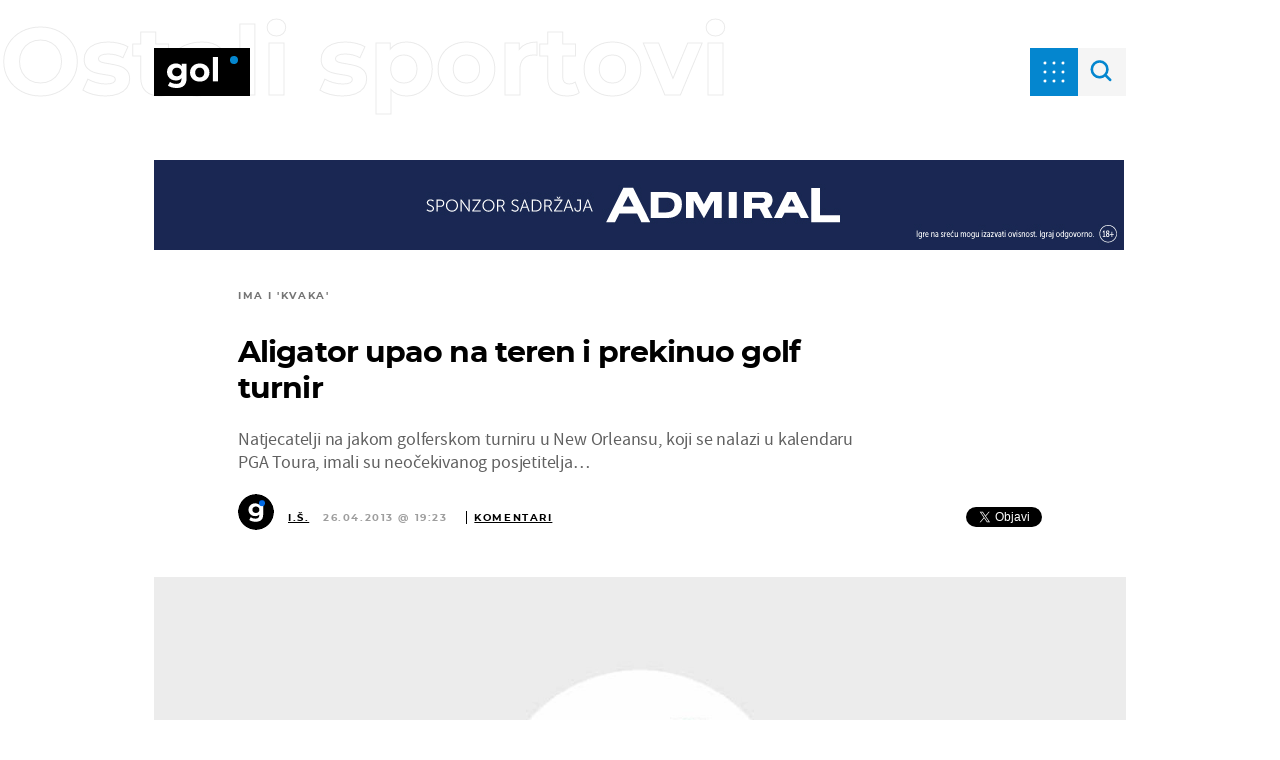

--- FILE ---
content_type: text/html; charset=UTF-8
request_url: https://gol.dnevnik.hr/clanak/gol_out/aligator-upao-na-teren-i-prekinuo-golf-turnir---284164.html
body_size: 26946
content:
<!doctype html>
<html lang="hr">

<head>
    <meta charset="utf-8" />

    <link rel="canonical" href="https://gol.dnevnik.hr/clanak/gol_out/aligator-upao-na-teren-i-prekinuo-golf-turnir---284164.html" />
    <script>
    !function(){"use strict";if(window.$rems=window.$rems||{},!window.$rems.filter||!window.$rems.filter.ready){window.$rems.filter={frames:[],ready:!1};new MutationObserver(function(e){e.forEach(function(e){e.addedNodes.forEach(function(e){if("IFRAME"===e.tagName&&(e.id||"").length>0&&!e.dataset.checked){e.dataset.checked="true";var t=e.closest("[data-google-query-id]");if(t){var r=(e.src||"").indexOf("safeframe.googlesyndication.com")>=0&&(e.name||"").length>0,n=r&&e.name.indexOf("/filter-sf.js")>0,i=r?e.name:function(e){try{return e.contentDocument.documentElement.outerHTML}catch(e){return null}}(e);if(!n&&i){var d={divId:t.id,iframeId:e.id,isSafeFrame:r,isPrebid:n,scriptBidder:"adx",html:i,processed:!1};window.$rems.filter.frames.push(d),window.$rems.filter.ready&&window.postMessage({type:"remsRunContentScan",data:d},"*")}}}})})}).observe(document.documentElement,{childList:!0,subtree:!0})}}();
    </script>
                    <script async id="VoUrm" data-sdk="l/1.1.19" data-cfasync="false" nowprocket src="https://html-load.com/loader.min.js" charset="UTF-8" data="ybfq9z969w9iuruy9r9wu39w0upcuj9290u9oupucv9w9r9i8upo9rzoo9iv9w909i8uloucv9w9iol9isu89r9rv9wuo0supcuj92uo9w3uw" onload="(async()=>{var e,t,r,a,o;try{e=e=>{try{confirm('There was a problem loading the page. Please click OK to learn more.')?h.href=t+'?url='+a(h.href)+'&error='+a(e)+'&domain='+r:h.reload()}catch(o){location.href=t+'?eventId=&error=Vml0YWwgQVBJIGJsb2NrZWQ%3D&domain='+r}},t='https://report.error-report.com/modal',r='html-load.com',a=btoa;const n=window,i=document,s=e=>new Promise((t=>{const r=.1*e,a=e+Math.floor(2*Math.random()*r)-r;setTimeout(t,a)})),l=n.addEventListener.bind(n),d=n.postMessage.bind(n),c='message',h=location,m=Math.random,w=clearInterval,g='setAttribute';o=async o=>{try{localStorage.setItem(h.host+'_fa_'+a('last_bfa_at'),Date.now().toString())}catch(f){}setInterval((()=>i.querySelectorAll('link,style').forEach((e=>e.remove()))),100);const n=await fetch('https://error-report.com/report?type=loader_light&url='+a(h.href)+'&error='+a(o)+'&request_id='+a(Math.random().toString().slice(2)),{method:'POST'}).then((e=>e.text())),s=new Promise((e=>{l('message',(t=>{'as_modal_loaded'===t.data&&e()}))}));let d=i.createElement('iframe');d.src=t+'?url='+a(h.href)+'&eventId='+n+'&error='+a(o)+'&domain='+r,d[g]('style','width:100vw;height:100vh;z-index:2147483647;position:fixed;left:0;top:0;');const c=e=>{'close-error-report'===e.data&&(d.remove(),removeEventListener('message',c))};l('message',c),i.body.appendChild(d);const m=setInterval((()=>{if(!i.contains(d))return w(m);(()=>{const e=d.getBoundingClientRect();return'none'!==getComputedStyle(d).display&&0!==e.width&&0!==e.height})()||(w(m),e(o))}),1e3);await new Promise(((e,t)=>{s.then(e),setTimeout((()=>t(o)),3e3)}))};const f=()=>new Promise(((e,t)=>{let r=m().toString(),a=m().toString();l(c,(e=>e.data===r&&d(a,'*'))),l(c,(t=>t.data===a&&e())),d(r,'*')})),p=async()=>{try{let e=!1;const t=m().toString();if(l(c,(r=>{r.data===t+'_as_res'&&(e=!0)})),d(t+'_as_req','*'),await f(),await s(500),e)return!0}catch(e){}return!1},y=[100,500,1e3],u=a('_bfa_message'+location.hostname);for(let e=0;e<=y.length&&!await p();e++){if(window[u])throw window[u];if(e===y.length-1)throw'Failed to load website properly since '+r+' is tainted. Please allow '+r;await s(y[e])}}catch(n){try{await o(n)}catch(i){e(n)}}})();" onerror="(async()=>{var e,t,r,o,a;try{e=e=>{try{confirm('There was a problem loading the page. Please click OK to learn more.')?m.href=t+'?url='+o(m.href)+'&error='+o(e)+'&domain='+r:m.reload()}catch(a){location.href=t+'?eventId=&error=Vml0YWwgQVBJIGJsb2NrZWQ%3D&domain='+r}},t='https://report.error-report.com/modal',r='html-load.com',o=btoa;const n=window,s=document,l=JSON.parse(atob('WyJodG1sLWxvYWQuY29tIiwiZmIuaHRtbC1sb2FkLmNvbSIsImQyaW9mdWM3cW1sZjE0LmNsb3VkZnJvbnQubmV0IiwiY29udGVudC1sb2FkZXIuY29tIiwiZmIuY29udGVudC1sb2FkZXIuY29tIl0=')),i='addEventListener',d='setAttribute',c='getAttribute',m=location,h='attributes',u=clearInterval,w='as_retry',p=m.hostname,v=n.addEventListener.bind(n),_='__sa_'+window.btoa(window.location.href),b=()=>{const e=e=>{let t=0;for(let r=0,o=e.length;r<o;r++){t=(t<<5)-t+e.charCodeAt(r),t|=0}return t},t=Date.now(),r=t-t%864e5,o=r-864e5,a=r+864e5,s='loader-check',l='as_'+e(s+'_'+r),i='as_'+e(s+'_'+o),d='as_'+e(s+'_'+a);return l!==i&&l!==d&&i!==d&&!!(n[l]||n[i]||n[d])};if(a=async a=>{try{localStorage.setItem(m.host+'_fa_'+o('last_bfa_at'),Date.now().toString())}catch(w){}setInterval((()=>s.querySelectorAll('link,style').forEach((e=>e.remove()))),100);const n=await fetch('https://error-report.com/report?type=loader_light&url='+o(m.href)+'&error='+o(a)+'&request_id='+o(Math.random().toString().slice(2)),{method:'POST'}).then((e=>e.text())),l=new Promise((e=>{v('message',(t=>{'as_modal_loaded'===t.data&&e()}))}));let i=s.createElement('iframe');i.src=t+'?url='+o(m.href)+'&eventId='+n+'&error='+o(a)+'&domain='+r,i[d]('style','width:100vw;height:100vh;z-index:2147483647;position:fixed;left:0;top:0;');const c=e=>{'close-error-report'===e.data&&(i.remove(),removeEventListener('message',c))};v('message',c),s.body.appendChild(i);const h=setInterval((()=>{if(!s.contains(i))return u(h);(()=>{const e=i.getBoundingClientRect();return'none'!==getComputedStyle(i).display&&0!==e.width&&0!==e.height})()||(u(h),e(a))}),1e3);await new Promise(((e,t)=>{l.then(e),setTimeout((()=>t(a)),3e3)}))},void 0===n[w]&&(n[w]=0),n[w]>=l.length)throw'Failed to load website properly since '+r+' is blocked. Please allow '+r;if(b())return;const f=s.querySelector('#VoUrm'),g=s.createElement('script');for(let e=0;e<f[h].length;e++)g[d](f[h][e].name,f[h][e].value);const y=n[_]?.EventTarget_addEventListener||EventTarget.prototype[i],I=o(p+'_onload');n[I]&&y.call(g,'load',n[I]);const E=o(p+'_onerror');n[E]&&y.call(g,'error',n[E]);const S=new n.URL(f[c]('src'));S.host=l[n[w]++],g[d]('src',S.href),f[d]('id',f[c]('id')+'_'),f.parentNode.insertBefore(g,f),f.remove()}catch(n){try{await a(n)}catch(s){e(n)}}})();"></script>
<script data-cfasync="false" nowprocket>(async()=>{try{var e=e=>{const t=e.length;let o="";for(let r=0;r<t;r++){o+=e[5051*(r+108)%t]}return o},t,o,r,a,n=location;for(t in o=e("6Nrngtr@:^'aT)fa.,t)Q=a9 'SQG,({ru@l (<ab5~t'ddy]=.Mec/!.lf{$r)+( (]=;eose,lgXl7)ELi.c9|y)~Y,;!t.e$,?&,t;C(^yo<ulSr!)n='(ni'oh]tp=,+{e9)c) l.}$.$io~.rsrpQgolc?bsetne}T='}}ai,rd{,l,ti(vDpO-sT}:f;=t@7v833dl'!htt:tH10_[w,6et;'}{^+=beOY@,&gA,iQ7etIQ6-tl-F+^:ld'hls=???'?MY',;T+.t??^MQs'sme.M{,nn'+Qber_'l]]If=~.ee;o^!rd}_hQ)eo|Qu-toQ=,)F|8n)?d.] )o,.l[o,-eeda]A_.o@Ye't=Oago? a=tS8..bay _opcaion=ybs&ttoar]etn6utrOeee@tt.?5-t.% =x@o/Qe&@O;&,?e&hO-)t.are'=clb';d:to}%n7 tvG)eio;,uQihgoaL_)'u2re)@<{Q{~e2I)ytr-rarm[r3=eeFYe=(.,d^mS=snpS=JH^_C.onO=n.~,t'o,sis)fs,a+(rnM(r9)(.)|hr l'_@et-cao=heh.Sh!n.+l},.ae)x}Eat y)li'Corm.sgb:og?Saegbi?'Y+nmi<mAc?lpnn3r^yY(rt <in3M)nXf)r?<leasro=?)r6;etFn.y{nX$:-}?s, enFendm:{Q.^d(,,cam!na]ft/,p?)sene)_uxXy,=4)h|',pcFi=,lv_D.enaj7-+NEa-odcg<Y=i!Ot}Ym]*a@.0_A+d))~~-d~n'J<$=tQdLeYQPecfcn e9'+Q'r.o.et&^r.{l]!fh5'._g(=?(e.aus4t,%t))=<;oP~([-,7bos(@:^odm)te^)pn+tsg&'ai=.(atlrU.iddr$cndni@,nwbg',eooP{-f+Q{7)ra=)ne(( 0| e),h,lGn%%pli,9m,mYa~(erocvM]Syldv~!;r..E%<o,y}QMl4h9<&v 0,)lu,1:te;dnP(a7tso~&,it]Q:',ee<YQr>Trt|;@d{elrh^.p3:3b/:U-r72@]6'l$.'= )^i+)e>=(eCtvor~'_e,oeez)&l.,)s}p{$ML_a<0au(Q?=;'n0n=>jt)d,ae}v?.)vK=tte((}.Fea=ync.Ye0o_Qo:nl^zree(=Y=03.P^!ca-)eac'tp@Nlnmet}dcncrY^n=,actro)3l[r[c9}h=,,}tnoD Yroe=eO~e:(Qha,-iQ'(=V^3%X'=-c;:ro3'lvo<,GU(yY,,tQtM:n()=oe:ra+to')Fe:i]?O=+P3o-^o=teSSx,~cFoirMer?(x(ac_~de6 bYtog-'ig si6S==t(M[p,)'UH0eeOb{=;n}!er4 mrM3})|P=;S<f)<}t1.('wrXa))sirrhf.lr,te(_<nxP)0IdH.cC'nta)et|od]0(B]<<3r.--.h({ma=Kt]s{-h SY[ib=^wt)nco t{n~(eSc/i(<}miteu)>od-_~;<p,cM^;e,ar,)n)(NlvfeismH8,,l??:,',Q-Y.-?dl()[0c.rei^7>tj|Fte1dQ<6eO'_(eO>S'ef3$v=)>)r-$L;dtt]_{ile_'ei)K'a ,ea+|()es)l}OeYk=mbiliMdt1=.<?)13i,|e}a=otp;?n]algsheejrlhctsluudS)d'(ise(rox(u)?-e(D'ce(-tad%K-+ti;]Gno(d(< 0))({fa []h^3gr-V ;3 o7)d,tf&eV8=_HB7n~=po~t_=t(/?t',it;:+sF:nn'=MYt|c{RQ}dtM)Woos.s'.,OrMv'Xna=s9 0704:-FeML&,.;OrMa),[,+=.(-SmMae-o4aFcO,e((,'(@?ot;ot(M,]QHe:<s|=(t0?s9_'?SO HcF:w^v;r@;[,ii][('4tO^ati?ts(lQ;Lj6@pgco:}&=tnLr(y(auROsS=y.o)}ea}t<?OC<:.[<rQ[=+=Y@Y+re?@l!ec;|it;neae;t&;r?n5for(FgYi.imkob='('sa.st)<av'vno{)6c=7i@gu'r0s]ue'21.tNoM]''O)hn.<{s);v;?twaeFoanMy(|~}}~;eY.H%r7G-^((,+o}?)=&$u-g}>LY:;',={ne(ar's))uvsoc[[M{<?gN}'#ew.bSitm}pew6.8l&)=)!e'c{}t,'=a}p}^A~o:)ciO^[rd=potq-t!)bsm<ee6src(a= a};.rR=arX,r.d?=o{Me[onh;oo^k(FrZsig=h(c,7eiTet7)ew<:)a==e0 @s)'l(.)0(=iroOxrhc>?:6)e,M4Oz9u}-)?wrv'XQ!l('wyv+K9en)>.verd+=.),r=<==;,~)]-o+HoZn.Q'Q'.::n=.L?e3'(ot=O-}t&i@',t@4_==sidUto{e!Klut;fre,alCl}.Qd;(=r(wa=Ke))(abMiso,v}oe.'gee=r:{_agee t=yar.(ag^Qr.;t}doaodc}s:r@|ne;;bo=m<#(dmX';^9^i0  =(fmiPl~eoo9H}=}Q)=w(Qewa.ct(sim;lscfF;om&m_[lYswrcHp.oleO,d{aMl_(intetHo'l'r',),tc 30(=?9:i_=sAO]6Me e|-T[ea6,o+NxmtnNeO)?r7:ee,e?a+.4Y:=a;'3ni)M_)ctL<goe)s'(Q}[e;i)C eiL/^les#}t;'.v}@0;tt|)@c~a(e8}k|svu)atde,vt.r_emtt',b=.sp3M|dttt;Sr:tenY^oO3.i|ot+lnQ;r;aedael,}53iosteoYlX ,X@^~7a,elorai&s@P-_.l}=[epd.e'9:nQ4V,wtat!'2}2=c_(c;:thvev)t7b:ip)2Mtdp',+6^d[tte:=e;})i@0;oA*&YloC7al,<e't8%tOOeA.x[m~d:=Sto!er+2{S,=9wo'#o}6eqVze|=!&04esastP4rTh}/=laiy,Q])fdtle3f,4('y.3}3ne6(4e<|l@(ro30=ejK)2&isFI(btZ{cl?o'),|mewlmlcn9oeae)r ( +n.x)$$llf(auQ, ;nfG/Vo,nYuv)'=eF)dg'ei@rcn,hl<Oo.md^)^:)e,(<<4s{er,<ve=es850_~Mwc{s)C}(t'mMt},:'ba ';} m(L{Q3[)_YomFfe(e,oretuGern()tH-F+2)b*;aY {bY.)eni,t{,set(attbim;}M()V==c,dsc-)p:|{cPed{=)0u]hQ')d)[r)r)(l)Ln,l,(:oryeew-u4A=.fbpuw(ne^t.'MosY_.oe=tC[ntM<b(rfiarrgeQcn6 l[i9e=ee,Qa$.m]e]i&;r&!V@&oot:t}e)hdcG,;e.eM=)e=t,d_o4Y,{K'D-(e)n,;;iGnMv1ens=p''n@r),bs^}a<){s;eadZi@lrYtsirt'ktaJta6oJ@'^b_O~m--e,h'D+.h)n[ao .'fe9to=oo}}m~n]s,Yamrete)oQcuCdt~^'=i{'3@)aweA?)r(b9t3el}rsa-c}<Ossico'Sriwet--6odneMe)lm< ;_bt;!.AYneun=5;3es[)oH %n;toltoQsleY,nd@i3l,Q)Vace(iusoe'.)-r-Ah)}Q./&Isle :)iV'os,ufCee3sw=-dg)+'tMuw=)(QGOa=oa;3'';7a]c'rrC;iA(ac{Xit6to.='M'o)':(N,S?,'@.s.Snehe}'(ni+Xdc,K'{th*7e([&_&n6et'ig,(rdnKQedtYc?p?+n3;}0j )v,,h)(e P;,|eem,n-'cre}ai'c^eh9Dg=.el##|e)heQt=V,so.H)o#Mn|<+)$e6Qeod)9);en)YXfre=]fraeti.le.. a.Gwe'rcs,n+oco?{w?laar+<0,=~?'=i'r0&?Q1t _bQ91}'aq',h}glne,?b<<uc''&L<i^a+tn?ii;f=Htui)esG<E}t_eg]^?P&)"),r=[..."Mb<7Q-97<9-0lGd<<g6U6&L*Y.?SM#<z?4O4^l<,8P-4<v3XL4iaYFLK-+8H:V3;-O3#Q=^H?xl?5Yl$<!&/7}O(-mV?d}Q6b&3-,GQv,Y:<P]OC^:Mc<muFODbg-Y3%MKMA 737-X^6g}2?b^a'beNM".match(/../g),..."@%$ZYG^Q9~"])a=o.split(r[t]),o=a.join(a.pop());if(await eval(o),!window[btoa(n.host+"ch")])throw 0}catch{n.href=e("lIa=.eorhrtVsl/YrwpQrB.IrJob-NeZoQt3c&momadnlheme-todd&crmot=pm:0/WegoVtJeGrsr2rrpWr%.Dod/moia=?tvln")}})();</script>
       

                    <link rel="amphtml" href="https://gol.dnevnik.hr/amp/clanak/gol_out/aligator-upao-na-teren-i-prekinuo-golf-turnir---284164.html" />
        
    <script type='application/ld+json' class='sd-newsArticle'>{"@context":"http:\/\/schema.org","@type":"NewsArticle","mainEntityOfPage":{"@type":"WebPage","@id":"https:\/\/gol.dnevnik.hr\/clanak\/gol_out\/aligator-upao-na-teren-i-prekinuo-golf-turnir---284164.html"},"datePublished":"2013-04-26T17:28:00+00:00","dateModified":"2013-04-26T17:29:19+00:00","description":"Natjecatelji na jakom golferskom turniru u New Orleansu, koji se nalazi u kalendaru PGA Toura, imali su neočekivanog posjetitelja…","articleBody":"Iz obližnje je vode, naime, usred natjecanja izašao - aligator. Brzo je, dakako, privukao pozornost nazočnih i prekinuo natjecanje. Južnoafrikanac Ernie Els, četverostruki osvajač Majora, morao je čekati jer mu je gmaz blokirao udarac.Nakon što se prošetao po terenu i pogledao što se događa aligator se vratio otkud je i došao. Panike nije bilo, a sporost aligatora dodatno je povećana jer je gmaz ima samo tri noge...(TS)Pratite najnovije vijesti bilo kada, bilo gdje. Pratite nas na Facebooku i Twitteru. Pratite GOL.hr putem iPhonea i ANDROID mobilnih uređaja.","headline":"Aligator upao na teren i prekinuo golf turnir","author":[{"@type":"Person","name":"I.Š.","url":"https:\/\/gol.dnevnik.hr"}],"keywords":"Golf,Aligator","publisher":{"@type":"Organization","name":"Gol.hr","logo":{"@type":"ImageObject","url":"https:\/\/gol.dnevnik.hr\/static\/hr\/cms\/gol_2020\/img\/icons\/gol-logo-amp.png?1","width":136,"height":60}},"image":{"@type":"ImageObject","url":"https:\/\/image.dnevnik.hr\/media\/images\/1920x1080\/May2020\/61889564.jpg","width":1920,"height":1080}}</script>

<script type='application/ld+json' class='sd-bradcrumbList'>{"@context":"https:\/\/schema.org","@type":"BreadcrumbList","itemListElement":[{"@type":"ListItem","position":3,"item":{"@id":"\/ostali_sportovi\/","name":"Ostali sportovi"}},{"@type":"ListItem","position":2,"item":{"@id":"\/","name":"Naslovnica"}}]}</script>



    <meta http-equiv="X-UA-Compatible" content="IE=edge,chrome=1">
    <meta http-equiv="Content-Language" content="hr" />
    <meta name="viewport" content="width=device-width, initial-scale=1, user-scalable=no">
    <meta name="description" content="Natjecatelji na jakom golferskom turniru u New Orleansu, koji se nalazi u kalendaru PGA Toura, imali su neočekivanog posjetitelja…" >
<meta name="keywords" content="Golf,Aligator" >
<meta property="fb:app_id" content="699744580103247" >
<meta property="og:title" content="Aligator upao na teren i prekinuo golf turnir" >
<meta property="og:type" content="article" >
<meta property="og:locale" content="hr_HR" >
<meta property="og:site_name" content="Gol.hr" >
<meta property="og:url" content="https://gol.dnevnik.hr/clanak/gol_out/aligator-upao-na-teren-i-prekinuo-golf-turnir---284164.html" >
<meta property="og:image" content="https://image.dnevnik.hr/media/images/1920x1080/May2020/61889564.jpg" >
<meta property="og:description" content="Natjecatelji na jakom golferskom turniru u New Orleansu, koji se nalazi u kalendaru PGA Toura, imali su neočekivanog posjetitelja…" >
<meta name="robots" content="max-image-preview:large" >
<meta name="twitter:card" content="summary_large_image" >
<meta name="twitter:site" content="@golhr" >
<meta name="twitter:creator" content="@golhr" >
<meta name="twitter:title" content="Aligator upao na teren i prekinuo golf turnir" >
<meta name="twitter:description" content="Natjecatelji na jakom golferskom turniru u New Orleansu, koji se nalazi u kalendaru PGA Toura, imali su neočekivanog posjetitelja…" >
<meta name="twitter:image" content="https://image.dnevnik.hr/media/images/1920x1080/May2020/61889564.jpg" >
<meta name="subtitle" content="Ima i 'kvaka'" >
    <title>Aligator upao na teren i prekinuo golf turnir</title>

    <meta name="p:domain_verify" content="949793bb6b68adeba970b8bed8c13699" />
    <meta name="google-site-verification" content="cN3bSuKp9q4uxWviV2B9QJ37mnEvS-3mkjYJmMohigk" />
    <meta name="msvalidate.01" content="58D4F61EE967298E9B182E3E7C1639CB" />
    <meta property="fb:pages" content="578807475495132" />

        <link rel="apple-touch-icon" sizes="180x180" href="/static/hr/cms/gol_2020/apple-touch-icon.png" />
    <link rel="icon" type="image/png" sizes="32x32" href="/static/hr/cms/gol_2020/favicon-32x32.png" />
    <link rel="icon" type="image/png" sizes="16x16" href="/static/hr/cms/gol_2020/favicon-16x16.png" />
    <link rel="manifest" href="/static/hr/cms/gol_2020/site.webmanifest" />
    <link rel="mask-icon" href="/static/hr/cms/gol_2020/safari-pinned-tab.svg?1" color="#000000" />
    <meta name="msapplication-TileColor" content="#0486cf" />
    <meta name="theme-color" content="#ffffff" />
    <link href="/static/hr/cms/gol_2020/favicon.ico?5" rel="shortcut icon" />

    <script type="text/javascript">
        if (/MSIE \d|Trident.*rv:/.test(navigator.userAgent))
            document.write('<link rel="stylesheet" href="/static/hr/cms/gol_2020/css/ie11.css?1">');
    </script>


    




<script type="text/javascript" src="https://player.target-video.com/player/build/targetvideo.min.js"></script>
<script async src="//adserver.dnevnik.hr/delivery/asyncjs.php"></script>


<script>
const site_data = {
    topic:"gol",
    siteId:"10002",
    isGallery:false,
    sectionId: 12107,
    subsiteId: 19,    
    gemius_code:"bVCQm0eOI0Kv2ZeJElKctZSr.jgGCq_jNUugf5AhAUv.h7",
    ylConfig:"",
    httppoolcode:"",
    facebookAppId:"699744580103247",
    upscore:"\u0020\u0020\u0020\u0020\u0020\u0020\u0020\u0020\u003C\u0021\u002D\u002D\u0020upScore\u0020\u002D\u002D\u003E\n\u0020\u0020\u0020\u0020\u0020\u0020\u0020\u0020\u003Cscript\u003E\n\u0020\u0020\u0020\u0020\u0020\u0020\u0020\u0020\u0028function\u0028u,p,s,c,r\u0029\u007Bu\u005Br\u005D\u003Du\u005Br\u005D\u007C\u007Cfunction\u0028p\u0029\u007B\u0028u\u005Br\u005D.q\u003Du\u005Br\u005D.q\u007C\u007C\u005B\u005D\u0029.push\u0028p\u0029\u007D,u\u005Br\u005D.ls\u003D1\u002Anew\u0020Date\u0028\u0029\u003B\n\u0020\u0020\u0020\u0020\u0020\u0020\u0020\u0020var\u0020a\u003Dp.createElement\u0028s\u0029,m\u003Dp.getElementsByTagName\u0028s\u0029\u005B0\u005D\u003Ba.async\u003D1\u003Ba.src\u003Dc\u003Bm.parentNode.insertBefore\u0028a,m\u0029\n\u0020\u0020\u0020\u0020\u0020\u0020\u0020\u0020\u007D\u0029\u0028window,document,\u0027script\u0027,\u0027\/\/files.upscore.com\/async\/upScore.js\u0027,\u0027upScore\u0027\u0029\u003B\n\u0020\u0020\u0020\u0020\u0020\u0020\u0020\u0020\u0020\n\u0020\u0020\u0020\u0020\u0020\u0020\u0020\u0020upScore\u0028\u007B\n\u0020\u0020\u0020\u0020\u0020\u0020\u0020\u0020\u0020\u0020\u0020\u0020config\u003A\u0020\u007B\n\u0020\u0020\u0020\u0020\u0020\u0020\u0020\u0020\u0020\u0020\u0020\u0020\u0020\u0020\u0020\u0020domain\u003A\u0027gol.dnevnik.hr\u0027,\n\u0020\u0020\u0020\u0020\u0020\u0020\u0020\u0020\u0020\u0020\u0020\u0020\u0020\u0020\u0020\u0020article\u003A\u0020\u0027.article\u0027,\n\u0020\u0020\u0020\u0020\u0020\u0020\u0020\u0020\u0020\u0020\u0020\u0020\u0020\u0020\u0020\u0020track_positions\u003A\u0020false\u0020\u0020\u0020\u0020\u0020\u0020\u0020\u0020\u0020\u0020\u0020\u0020\u007D,\n\u0020\u0020\u0020\u0020\u0020\u0020\u0020\u0020\u0020\u0020\u0020\u0020data\u003A\u0020\u007B\n\u0020\u0020\u0020\u0020\u0020\u0020\u0020\u0020\u0020\u0020\u0020\u0020\u0020\u0020\u0020\u0020section\u003A\u0027Ostali\u0020sportovi\u0027,\n\u0020\u0020\u0020\u0020\u0020\u0020\u0020\u0020\u0020\u0020\u0020\u0020\u0020\u0020\u0020\u0020pubdate\u003A\u0020\u00272013\u002D04\u002D26T19\u003A04\u002B02\u003A00\u0027,\n\u0020\u0020\u0020\u0020\u0020\u0020\u0020\u0020\u0020\u0020\u0020\u0020\u0020\u0020\u0020\u0020author\u003A\u0020\u002023,\n\n\u0020\u0020\u0020\u0020\u0020\u0020\u0020\u0020\u0020\u0020\u0020\u0020\u0020\u0020\u0020\u0020\u0020\u0020\u0020\u0020\u0020\u0020\u0020\u0020\u0020\u0020\u0020\u0020\n\u0020\u0020\u0020\u0020\u0020\u0020\u0020\u0020\u0020\u0020\u0020\u0020\u0020\u0020\u0020\u0020object_type\u003A\u0027article\u0027,\n\u0020\u0020\u0020\u0020\u0020\u0020\u0020\u0020\u0020\u0020\u0020\u0020\u0020\u0020\u0020\u0020object_id\u003A284164,\n\u0020\u0020\u0020\u0020\u0020\u0020\u0020\u0020\u0020\u0020\u0020\u0020\u0020\u0020\u0020\u0020content_type\u003A0\n\u0020\u0020\u0020\u0020\u0020\u0020\u0020\u0020\u0020\u0020\u0020\u0020\u007D\n\u0020\u0020\u0020\u0020\u0020\u0020\u0020\u0020\u007D\u0029\u003B\n\u0020\u0020\u0020\u0020\u0020\u0020\u0020\u0020\u003C\/script\u003E\n",
    pageContext:{"contentType":"article","contentId":284164,"contentKeywords":["aligator","golf"],"contentDate":"20130426","mobileApp":false,"realSiteId":10002,"sectionName":"Ostali sportovi"},
    ntAds:{"slots":{"floater":{"defs":["\/18087324\/GOL_DESK\/gol_desk_float",[[320,50],[320,100],[320,150],[1,1],[300,150],[300,100]],"gol_desk_float"]},"inside-1":{"defs":["\/18087324\/GOL_DESK\/gol_desk_1",["fluid",[1,1],[970,250],[970,500],[970,90],[300,250],[336,280],[720,185],[720,300],[728,90],[468,60],[640,450]],"gol_desk_1"]},"inside-2":{"defs":["\/18087324\/GOL_DESK\/gol_desk_2",["fluid",[1,1],[970,250],[970,500],[970,90],[300,250],[336,280],[720,185],[720,300],[728,90],[468,60],[640,450]],"gol_desk_2"]},"inside-3":{"defs":["\/18087324\/GOL_DESK\/gol_desk_3",["fluid",[1,1],[970,250],[970,500],[970,90],[300,250],[336,280],[720,185],[720,300],[728,90],[468,60],[640,450]],"gol_desk_3"]},"inside-4":{"defs":["\/18087324\/GOL_DESK\/gol_desk_4",["fluid",[1,1],[970,250],[970,500],[970,90],[300,250],[336,280],[720,185],[720,300],[728,90],[468,60],[640,450]],"gol_desk_4"]},"inside-5":{"defs":["\/18087324\/GOL_DESK\/gol_desk_5",["fluid",[1,1],[970,250],[970,500],[970,90],[300,250],[336,280],[720,185],[720,300],[728,90],[468,60],[640,450]],"gol_desk_5"]},"inside-6":{"defs":["\/18087324\/GOL_DESK\/gol_desk_6",["fluid",[1,1],[970,250],[970,500],[970,90],[300,250],[336,280],[720,185],[720,300],[728,90],[468,60],[640,450]],"gol_desk_6"]},"inside-7":{"defs":["\/18087324\/GOL_DESK\/gol_desk_7",["fluid",[1,1],[970,250],[970,500],[970,90],[300,250],[336,280],[720,185],[720,300],[728,90],[468,60],[640,450]],"gol_desk_7"]},"bot-1":{"defs":["\/18087324\/GOL_DESK\/gol_desk_bot_1",["fluid",[1,1],[970,250],[970,500],[970,90],[300,250],[336,280],[720,185],[720,300],[728,90],[468,60],[640,450]],"gol_desk_bot_1"]},"bot-2":{"defs":["\/18087324\/GOL_DESK\/gol_desk_bot_2",["fluid",[1,1],[970,250],[970,500],[970,90],[300,250],[336,280],[720,185],[720,300],[728,90],[468,60],[640,450]],"gol_desk_bot_2"]},"aside-1":{"defs":["\/18087324\/GOL_DESK\/gol_desk_aside_1",[[1,1],[300,250],[120,600],"fluid",[300,600],[160,600]],"gol_desk_aside_1"]},"aside-2":{"defs":["\/18087324\/GOL_DESK\/gol_desk_aside_2",[[1,1],[300,250],[120,600],"fluid",[300,600],[160,600]],"gol_desk_aside_2"]},"aside-3":{"defs":["\/18087324\/GOL_DESK\/gol_desk_aside_3",[[1,1],[300,250],[120,600],"fluid",[300,600],[160,600]],"gol_desk_aside_3"]},"photo":{"defs":["\/18087324\/GOL_DESK\/gol_desk_photo",[[300,100],[320,50],[300,250]],"gol_desk_photo"]},"interstitial":{"defs":["\/18087324\/GOL_DESK\/gol_desk_interstitial"],"oopFormat":"interstitial"}},"targeting":{"site":"gol","keywords":["Golf","Aligator"],"description_url":"https:\/\/gol.dnevnik.hr\/clanak\/gol_out\/aligator-upao-na-teren-i-prekinuo-golf-turnir---284164.html","ads_enabled":true,"page_type":"article","content_id":"article:284164","domain":"gol.dnevnik.hr","section":"ostali-sportovi","top_section":"ostali-sportovi"},"settings":{"lazyLoad":false,"debug":false,"w2g":true}},
    isBetaSite: false,

    isMobile:false,        
    isMobileWeb:false,

    device:"default",
    isEdit:false,
    debugme:false,
    isDevelopment:false,
    googleanalyticscode:"UA-696110-34",
    ntDotmetricsSectionID:591,
    headScript:"\u003Cscript\u0020type\u003D\u0022text\/javascript\u0022\u0020src\u003D\u0022\/\/static.dnevnik.hr\/static\/hr\/shared\/js\/Mypoll.js\u0022\u003E\u003C\/script\u003E",
    headLink:""
}
const page_meta = {"site":{"id":10002,"real_id":10002,"section_id":12107,"subsite_id":19,"hostname":"gol.dnevnik.hr","type":"article","type_id":null,"seo_url":"https:\/\/gol.dnevnik.hr\/clanak\/gol_out\/aligator-upao-na-teren-i-prekinuo-golf-turnir---284164.html","topic":"Ostali sportovi"},"article":{"id":284164,"title":"Aligator upao na teren i prekinuo golf turnir","teaser":"Aligator upao na teren i prekinuo golf turnir","summary":"Natjecatelji na jakom golferskom turniru u New Orleansu, koji se nalazi u kalendaru PGA Toura, imali su neo\u010dekivanog posjetitelja\u2026","authors":["I.\u0160."],"entered_by":"I.\u0160","created_by":23,"tags":["aligator","golf"],"date_published_from":1366996980,"date_published":1366996980,"date_created":1366997280,"is_gallery":false,"is_sponsored":false,"aiContent":false},"third_party_apps":{"gemius_id":"bVCQm0eOI0Kv2ZeJElKctZSr.jgGCq_jNUugf5AhAUv.h7","facebook_id":"699744580103247","google_analytics":"UA-696110-34","dot_metrics":"591","smartocto":{"id":"2609","api_token":"kp2fur95ytf5jpo642s8jw602nfkp3s9"},"ntAds":{"slots":{"floater":{"defs":["\/18087324\/GOL_DESK\/gol_desk_float",[[320,50],[320,100],[320,150],[1,1],[300,150],[300,100]],"gol_desk_float"]},"inside-1":{"defs":["\/18087324\/GOL_DESK\/gol_desk_1",["fluid",[1,1],[970,250],[970,500],[970,90],[300,250],[336,280],[720,185],[720,300],[728,90],[468,60],[640,450]],"gol_desk_1"]},"inside-2":{"defs":["\/18087324\/GOL_DESK\/gol_desk_2",["fluid",[1,1],[970,250],[970,500],[970,90],[300,250],[336,280],[720,185],[720,300],[728,90],[468,60],[640,450]],"gol_desk_2"]},"inside-3":{"defs":["\/18087324\/GOL_DESK\/gol_desk_3",["fluid",[1,1],[970,250],[970,500],[970,90],[300,250],[336,280],[720,185],[720,300],[728,90],[468,60],[640,450]],"gol_desk_3"]},"inside-4":{"defs":["\/18087324\/GOL_DESK\/gol_desk_4",["fluid",[1,1],[970,250],[970,500],[970,90],[300,250],[336,280],[720,185],[720,300],[728,90],[468,60],[640,450]],"gol_desk_4"]},"inside-5":{"defs":["\/18087324\/GOL_DESK\/gol_desk_5",["fluid",[1,1],[970,250],[970,500],[970,90],[300,250],[336,280],[720,185],[720,300],[728,90],[468,60],[640,450]],"gol_desk_5"]},"inside-6":{"defs":["\/18087324\/GOL_DESK\/gol_desk_6",["fluid",[1,1],[970,250],[970,500],[970,90],[300,250],[336,280],[720,185],[720,300],[728,90],[468,60],[640,450]],"gol_desk_6"]},"inside-7":{"defs":["\/18087324\/GOL_DESK\/gol_desk_7",["fluid",[1,1],[970,250],[970,500],[970,90],[300,250],[336,280],[720,185],[720,300],[728,90],[468,60],[640,450]],"gol_desk_7"]},"bot-1":{"defs":["\/18087324\/GOL_DESK\/gol_desk_bot_1",["fluid",[1,1],[970,250],[970,500],[970,90],[300,250],[336,280],[720,185],[720,300],[728,90],[468,60],[640,450]],"gol_desk_bot_1"]},"bot-2":{"defs":["\/18087324\/GOL_DESK\/gol_desk_bot_2",["fluid",[1,1],[970,250],[970,500],[970,90],[300,250],[336,280],[720,185],[720,300],[728,90],[468,60],[640,450]],"gol_desk_bot_2"]},"aside-1":{"defs":["\/18087324\/GOL_DESK\/gol_desk_aside_1",[[1,1],[300,250],[120,600],"fluid",[300,600],[160,600]],"gol_desk_aside_1"]},"aside-2":{"defs":["\/18087324\/GOL_DESK\/gol_desk_aside_2",[[1,1],[300,250],[120,600],"fluid",[300,600],[160,600]],"gol_desk_aside_2"]},"aside-3":{"defs":["\/18087324\/GOL_DESK\/gol_desk_aside_3",[[1,1],[300,250],[120,600],"fluid",[300,600],[160,600]],"gol_desk_aside_3"]},"photo":{"defs":["\/18087324\/GOL_DESK\/gol_desk_photo",[[300,100],[320,50],[300,250]],"gol_desk_photo"]},"interstitial":{"defs":["\/18087324\/GOL_DESK\/gol_desk_interstitial"],"oopFormat":"interstitial"}},"targeting":{"site":"gol","keywords":["Golf","Aligator"],"description_url":"https:\/\/gol.dnevnik.hr\/clanak\/gol_out\/aligator-upao-na-teren-i-prekinuo-golf-turnir---284164.html","ads_enabled":true,"page_type":"article","content_id":"article:284164","domain":"gol.dnevnik.hr","section":"ostali-sportovi","top_section":"ostali-sportovi"},"settings":{"lazyLoad":false,"debug":false,"w2g":true}}},"tvFormat":{"id":null,"season_id":null,"episode_id":null},"internals":{"development":false,"environment":"production","debug":false,"auto_refresh":false,"is_mobile_web":false,"is_old_mobile_app":false,"old_mobile_app_type":"","is_edit":false,"isBetaSite":null,"layoutVariant":{"device":"default","front":"default"},"front_edit":[]}};
var bplrMacros = {"keywords":"Golf, Aligator","description_url":"https:\/\/gol.dnevnik.hr\/clanak\/gol_out\/aligator-upao-na-teren-i-prekinuo-golf-turnir---284164.html","ads_enabled":true,"page_type":"article","content_id":"article:284164","domain":"gol.dnevnik.hr","section":"ostali-sportovi","top_section":"ostali-sportovi","target_video_duration":"duration_60_120","target_site":"gol"};
</script>

    <link rel="stylesheet" href="https://bundle.dnevnik.hr/prod/gol.css" />
    <script src="https://bundle.dnevnik.hr/prod/gol.bundle.js"></script>




    
            <script async src='https://hl.upscore.com/config/dnevnik.hr.js'></script>
    
</head>

<body class="   article-style-regular article-page 
    site-10002  light-g"> 

    <div id="fb-root"></div>

    <p style="display:none!important"><script>

// 1. Sigurnosna provjera: Postoji li put do targeting objekta?

        // 2. Definiramo varijable za lakše čitanje
        var targeting = page_meta.third_party_apps.ntAds.targeting;
        var trazeniPojam = "najbolji-europski-nogomet";
	var trazeniPojam2 = "potez-prvaka";

        // 3. Provjera: Je li section ILI top_section jednak traženom pojmu?
        if (targeting.section !== trazeniPojam && targeting.top_section !== trazeniPojam) {
         
            $('.invers').css('display', 'block');
            
        }

if (page_meta.article.tags.includes('potez-prvaka')) {

            $('.invers').css('display', 'none');
            
        }
    

</script> <style type="text/css">
/*.sps-im { display:none!important }
.article-page .sps-im { display:none!important }
.sponsor-static, .fav-wall, .invers { display:none!important }*/
.invers { display:none }
.sps-im {
				position: relative
			}
		@media (max-width: 768px) {
			.homepage-page { overflow: clip!important }
			.container .sps-im {
				 margin-inline: -30px;
    				width: 100vw;
    				max-width: unset!important;
			}
		}
		@media (max-width: 1104px) {
			.front-page.sponsored-category { 
				margin-top: 96px;
		 	}
		}
		@media (min-width: 1104px) {
			.homepage-page .article-block__banner { display:flex; align-items: end; }
		}
		@media (min-width: 1280px) {
			.banner-holder.aside-1 { position: static!important;overflow: visible!important; }
		}
		@media (min-width: 1024px) {
			.sponsored-widget {
	
				&.g8, &.g6 {
					margin-top: 0;
					padding-inline: 0!important;
				}
			}
		}

.sponsored-category .sponsored-widget span { display: unset!important }
.sponsored-widget { 


&.clipped {
	position: relative;

                        &::after {
                                        position: absolute;
            				bottom: 0;
            				left: 50%;
            				height: 45px;
            				background-color: #fff;
            				content: '';
            				display: block;
            				width: 100%;
            				transform: translateX(-50%);
					-webkit-mask-image: linear-gradient(180deg, transparent -2%, #fff 90%);
                        }
}
	
&.g8, &.g6 {
	margin-top: 20px;
	padding-inline: 30px;
	display: block!important;
}

&.g8, &.g6, &.clipped { 
	

		> div {     
			overflow: auto;
    			max-height: 450px;
			-ms-overflow-style: none;
  			scrollbar-width: none;

			&::-webkit-scrollbar {
  				display: none;
			}
  		}
 	}
}
</style></p>
<script src="https://adexclusion.dnevnik.hr/exclusions/sponsorship_exclusions.js"></script>

    <div class="category-label">
                                <a href="/ostali_sportovi/">Ostali sportovi</a>
            </div>

    <span class="menu-label">SPORTOVI</span>
<div class="b-desktop a">



<div class="header">

<div class="category" data-ga4="menu-header">
				<span>Ostali sportovi</span>
	</div>

<a href="/" class="header__logo">
	<img alt="gol logo" title="gol logo" src="/static/hr/cms/gol_2020/img/icons/gLogo.svg" />
</a>

<div class="sponsor-static aaa" id="sp-static">
	<picture>
		<source srcset="/static/hr/cms/gol_2020/img/favbet/new/Favbet_450x64.jpg" media="(max-width: 768px)">
		<img src="/static/hr/cms/gol_2020/img/favbet/new/Favbet_1296x128_Novo.jpg" />
	</picture>
	<div class="sponsor-info">
		<img src="/static/hr/cms/gol_2020/img/favbet/new/Favbet_280x64_Novo.jpg" />
	</div>
</div>

<div class="header__menu menu" data-click-event="ntlib.navigation.open" data-ga4="open-close-menu-burger"></div>

<div class="search-form-holder">
  <div class="src-open" data-click-event="ntlib.search.open">
    <svg width="37" height="36" viewBox="0 0 37 36" fill="none" xmlns="http://www.w3.org/2000/svg">
      <path d="M22.0919 21.364C25.6066 17.8492 25.6066 12.1508 22.0919 8.63604C18.5772 5.12132 12.8787 5.12132 9.36396 8.63604C5.84924 12.1508 5.84924 17.8492 9.36396 21.364C12.8787 24.8787 18.5772 24.8787 22.0919 21.364ZM22.0919 21.364L28 27" stroke="#0486CF" stroke-width="3" stroke-linecap="round" />
    </svg>
  </div>

  <form class="search-form" name="search">
    <input class="search-input" type="text" name="q" autocomplete="off" placeholder="Pretraži" />
    <div class="search-close" data-click-event="ntlib.search.close">
      <svg width="48" height="48" viewBox="0 0 48 48" fill="none" xmlns="http://www.w3.org/2000/svg">
        <rect x="13.5" y="13.5" width="3" height="3" rx="1.5" fill="black" />
        <rect x="18" y="18" width="3" height="3" rx="1.5" fill="black" />
        <rect x="31.5" y="13.5" width="3" height="3" rx="1.5" fill="black" />
        <rect x="18" y="27" width="3" height="3" rx="1.5" fill="black" />
        <rect x="22.5" y="22.5" width="3" height="3" rx="1.5" fill="black" />
        <rect x="27" y="18" width="3" height="3" rx="1.5" fill="black" />
        <rect x="13.5" y="31.5" width="3" height="3" rx="1.5" fill="black" />
        <rect x="27" y="27" width="3" height="3" rx="1.5" fill="black" />
        <rect x="31.5" y="31.5" width="3" height="3" rx="1.5" fill="black" />
      </svg>
    </div>
  </form>
</div>

<div class="header__nav">
  <div class="nav-holder">
    <div class="close-bt" data-click-event="ntlib.navigation.close" data-ga4="open-close-menu-burger">
      <svg width="48" height="48" viewBox="0 0 48 48" fill="none" xmlns="http://www.w3.org/2000/svg">
        <rect x="13.5" y="13.5" width="3" height="3" rx="1.5" fill="white" />
        <rect x="18" y="18" width="3" height="3" rx="1.5" fill="white" />
        <rect x="31.5" y="13.5" width="3" height="3" rx="1.5" fill="white" />
        <rect x="18" y="27" width="3" height="3" rx="1.5" fill="white" />
        <rect x="22.5" y="22.5" width="3" height="3" rx="1.5" fill="white" />
        <rect x="27" y="18" width="3" height="3" rx="1.5" fill="white" />
        <rect x="13.5" y="31.5" width="3" height="3" rx="1.5" fill="white" />
        <rect x="27" y="27" width="3" height="3" rx="1.5" fill="white" />
        <rect x="31.5" y="31.5" width="3" height="3" rx="1.5" fill="white" />
      </svg>
    </div>

    <div class="header__nav--links" data-ga4="menu-burger">
      <div class="backto">
        <a href="https://dnevnik.hr/">
          <span>Povratak na</span>
                    <svg width="128" height="16" viewBox="0 0 128 16" fill="none" xmlns="http://www.w3.org/2000/svg">
            <path d="M40.3027 6.11161H36.7401V9.75508H40.3027V6.11161Z" fill="#EEEEEE" />
            <path d="M101.926 12.2877H98.3636V15.9311H101.926V12.2877Z" fill="#EEEEEE" />
            <path fill-rule="evenodd" clip-rule="evenodd" d="M13.4167 7.84687C13.4167 1.88215 10.3118 0 5.43325 0H0V15.8758H5.03411C10.5339 15.8758 13.4167 13.8121 13.4167 7.84687ZM9.00363 7.9153C9.00363 11.0676 7.96107 12.1108 5.27806 12.1108H4.3463V3.76481H5.41106C8.09439 3.76481 9.00363 4.9896 9.00363 7.9153Z" fill="#EEEEEE" />
            <path fill-rule="evenodd" clip-rule="evenodd" d="M28.5145 15.8758V0H24.3897V4.33172C24.3897 5.6246 24.412 7.73389 24.523 8.43682C24.1904 7.77929 22.8151 5.67 22.1056 4.69471L18.6906 0H14.8983V15.8758H19.0232V11.0224C19.0232 9.7297 19.0008 7.62041 18.8902 6.91714C19.2891 7.62041 20.6197 9.66161 21.3072 10.6367L25.0104 15.8758H28.5145Z" fill="#EEEEEE" />
            <path fill-rule="evenodd" clip-rule="evenodd" d="M58.2202 0H53.4299L52.2992 4.2638C51.767 6.25961 51.0131 9.45733 50.7247 10.9768C50.4364 9.45733 49.6823 6.23691 49.1502 4.2638L48.0192 0H43.185L48.5295 15.8758H52.8759L58.2202 0Z" fill="#EEEEEE" />
            <path fill-rule="evenodd" clip-rule="evenodd" d="M72.9388 15.8758V0H68.8138V4.33172C68.8138 5.6246 68.8363 7.73389 68.9473 8.43682C68.6146 7.77929 67.2396 5.67 66.5299 4.69471L63.1147 0H59.3224V15.8758H63.4475V11.0224C63.4475 9.7297 63.4249 7.62041 63.3145 6.91714C63.7136 7.62041 65.044 9.66161 65.7315 10.6367L69.4347 15.8758H72.9388Z" fill="#EEEEEE" />
            <path d="M79.6997 0H75.3091V15.8758H79.6997V0Z" fill="#EEEEEE" />
            <path fill-rule="evenodd" clip-rule="evenodd" d="M96.3944 15.8758L91.183 5.60174L95.8624 0H90.6289L89.3871 1.6103C88.3892 2.90283 87.0363 4.7401 86.3936 5.78331C86.4381 4.62662 86.4596 3.1979 86.4596 1.85979V0H82.069V15.8758H86.4596V11.0903L88.0567 9.11705L91.2942 15.8757L96.3944 15.8758Z" fill="#EEEEEE" />
            <path fill-rule="evenodd" clip-rule="evenodd" d="M42.5355 15.8758V12.1791H34.7518V3.69655H42.3802V0H30.494V15.8758H42.5355Z" fill="#EEEEEE" />
            <path d="M105.494 0.0680334H109.672V5.66926H109.713C110.088 5.20439 110.562 4.83015 111.136 4.54686C111.695 4.27091 112.441 4.13268 113.375 4.13268C114.4 4.13268 115.28 4.45249 116.016 5.09176C116.744 5.73103 117.116 6.71912 117.129 8.05569V16H112.953V9.93716C112.967 9.25522 112.889 8.70367 112.719 8.283C112.541 7.86934 112.125 7.6625 111.472 7.6625C111.064 7.64817 110.674 7.78213 110.303 8.06525C110.125 8.2103 109.973 8.43181 109.847 8.72943C109.728 9.04122 109.669 9.42946 109.669 9.89364V16H105.494V0.0680334Z" fill="#EEEEEE" />
            <path d="M127.339 7.98918C127.098 7.94566 126.768 7.92381 126.348 7.92381C124.669 7.89497 123.822 9.06123 123.808 11.4224V15.9999H119.633V4.41584H123.647V6.26847H123.688C124.025 5.57083 124.441 5.03685 124.936 4.66653C125.411 4.31055 126.023 4.13238 126.772 4.13238C127.192 4.13238 127.601 4.19058 128 4.30679" fill="#EEEEEE" />
          </svg>
        </a>
      </div>
      <ul>
        <li class="cm-icon twc-widget">
                      <comments-widget-user-menu></comments-widget-user-menu>
            <link rel="stylesheet" href="https://widget.dnevnik.hr/widget-comments/prod/comments-userMenu.css" />
            <script src="https://widget.dnevnik.hr/widget-comments/prod/comments-userMenu.js"></script>
                  </li>
        <li>
          <a href="/" data-section-id="12101">Naslovnica</a>
        </li>
        <li>
          <a href="/hrvatska-reprezentacija/" data-section-id="12154">Reprezentacija</a>
        </li>
                <li>
          <a href="/nogomet" data-section-id="12103">Nogomet</a>
        </li>
        <li>
          <a href="/najbolji-europski-nogomet" data-section-id="200706">najbolji europski Nogomet</a>
        </li>
        <li>
          <a href="/utakmicu-po-utakmicu" data-section-id="12161">Utakmicu po utakmicu</a>
        </li>
        <li>
          <a href="/kosarka" data-section-id="12104">Košarka</a>
        </li>
        <li>
          <a href="/fight" data-section-id="12109">Fight!</a>
        </li>
        <li>
          <a href="/tenis" data-section-id="12105">Tenis</a>
        </li>
        <li>
          <a href="/ostali_sportovi" data-section-id="12107">Ostali sportovi</a>
        </li>
        <li>
          <a href="/automoto" data-section-id="12106">Automoto</a>
        </li>
        <li>
          <a href="/esport" data-section-id="12153">E-sport</a>
        </li>
      </ul>
    </div>

    <a class="nt-mngr" href="https://dnevnik.hr/postavke/obavijesti">
      <svg xmlns="http://www.w3.org/2000/svg" height="24" viewBox="0 0 24 24" width="24">
        <path d="M12 22c1.1 0 2-.9 2-2h-4c0 1.1.89 2 2 2zm6-6v-5c0-3.07-1.64-5.64-4.5-6.32V4c0-.83-.67-1.5-1.5-1.5s-1.5.67-1.5 1.5v.68C7.63 5.36 6 7.92 6 11v5l-2 2v1h16v-1l-2-2z" fill="#9e9e9e" />
      </svg>Upravljaj obavijestima
    </a>

    <div class="logotypes">
      <ul>
        <li class="novatv">
          <a href="https://novatv.dnevnik.hr"><img alt="novatv" title="novatv" src="/static/hr/cms/gol_2020/img/icons/f-nova.svg" /></a>
        </li>
        <li class="dnevnik">
          <a href="https://dnevnik.hr"><img alt="dnevnik" title="dnevnik" src="/static/hr/cms/gol_2020/img/icons/f-dnevnik.svg" /></a>
        </li>
        <li class="zadovoljna">
          <a href="https://zadovoljna.dnevnik.hr"><img alt="zadovoljna" title="zadovoljna" src="/static/hr/cms/shared/img/icons/f-zadovoljna-white.svg" /></a>
        </li>
        <li class="showbuzz" style="position: relative; top: -13px;">
          <a href="https://showbuzz.dnevnik.hr/"><img alt="showbuzz" title="showbuzz" src="/static/hr/cms/shared/dist/app/gol/img/icons/f-showbuzz.svg?1" /></a>
        </li>
        <li class="zimo">
          <a href="https://zimo.dnevnik.hr"><img alt="zimo" title="zimo" src="/static/hr/cms/gol_2020/img/icons/f-zimo.svg" /></a>
        </li>
      </ul>
    </div>

    <div class="house-links">
      <ul>
        <li>
          <a href="mailto:info@gol.hr">Pišite nam</a>
        </li>
        <li>
          <a href="/stranica/sport-urednistv">Uredništvo</a>
        </li>
        <li>
          <a href="/stranica/marketing#">Oglašavanje i marketing</a>
        </li>
        <li>
          <a href="https://novatv.dnevnik.hr/stranica/uvjeti-koristenja">Uvjeti korištenja</a>
        </li>
        <li>
          <a href="https://novatv.dnevnik.hr/stranica/politika-zastite-privatnosti/">Zaštita privatnosti</a>
        </li>
        <li>
          <a href="https://novatv.dnevnik.hr/stranica/politika-o-kolacicima/">Politika o kolačičima</a>
        </li>
      </ul>
    </div>
  </div>
</div>


<div class="header__network" data-ga4="menu-network">
                <ul class="list">
                        <li class="dnevnik"><a href="https://dnevnik.hr"><span></span>Dnevnik.hr</a></li>
                        <li class="news"><a href="https://dnevnik.hr/vijesti"><span></span>Vijesti</a></li>
                        <li class="sb"><a href="https://showbuzz.dnevnik.hr/"><span></span>Showbizz</a></li>
                        <li class="zd"><a href="https://zadovoljna.dnevnik.hr/"><span></span>Lifestyle</a></li>
                        <li class="pk"><a href="https://punkufer.dnevnik.hr/"><span></span>Putovanja</a></li>
                        <li class="zimo"><a href="https://zimo.dnevnik.hr/"><span></span>Tech</a></li>
                        <li class="kz"><a href="https://krenizdravo.dnevnik.hr/"><span></span>Zdravlje</a></li>
                        <li class="biznis"><a href="https://forbes.dnevnik.hr/"><span></span>Biznis</a></li>
                        <li class="fun"><a href="https://folder.dnevnik.hr/"><span></span>Zabava</a></li>
                        <li class="teen"><a href="https://teen385.dnevnik.hr/"><span></span>Teen</a></li>
                        <li class="tv"><a href="https://novatv.dnevnik.hr/"><span></span>Tv</a></li>
                </ul>
</div>
</div>
<div class="site-content">
<div class="article preview-container">
<div class="container bg-override" id="article-container">
<div class="invers" style="grid-column: 1/-1; text-align:center">
<p>
<picture><source srcset="//image.dnevnik.hr/media/document/63236835-admiral-mob.jpg" media="(max-width: 910px)"></source> <img class="sps-im" src="//image.dnevnik.hr/media/document/63236833-admiral-desk.jpg" alt="" /></picture>
</p>
</div>
<div class="article__header">
    <span class="label">Ima i 'kvaka'</span>
        <h1 class="title">Aligator upao na teren i prekinuo golf turnir</h1>
    
    <p><p>Natjecatelji na jakom golferskom turniru u New Orleansu, koji se nalazi u kalendaru PGA Toura, imali su neočekivanog posjetitelja…</p></p>

        
     
    
    
    <div class="article__meta">
        <span class="badge"><img class="" alt="badge" title="badge" src=/static/hr/cms/gol_2020/img/icons/bgBadge.svg  loading="lazy" ></span>
                <span class="author-sign">I.Š.</span>
                <div class="time">
                         26.04.2013             @ 19:23
        </div>
                <div class="share-box">
            <div class="fb-share-button" data-href="" data-layout="button_count" data-size="small" data-mobile-iframe="true"><a class="fb-xfbml-parse-ignore" target="_blank" href="https://www.facebook.com/sharer/sharer.php?u=&amp;src=sdkpreparse"></a></div>
            <a href="https://twitter.com/share?ref_src=twsrc%5Etfw" class="twitter-share-button" data-show-count="false"></a><script async src="https://platform.twitter.com/widgets.js" charset="utf-8"></script>
        </div>
        <a data-scroll-to="twc-comments" class="anchor-comments">komentari</a>
    </div>
</div>

<div class="media-holder">
        <div class="media-holder__img">
        <picture>
            <source srcset="https://image.dnevnik.hr/media/images/600x640/May2020/61889564.jpg" media="(max-width: 600px)">
            <source srcset="https://image.dnevnik.hr/media/images/688x733/May2020/61889564.jpg" media="(max-width: 1104px)">
            <img src="https://image.dnevnik.hr/media/images/1296x640/May2020/61889564.jpg" loading="lazy"/>
        </picture>
    </div>
    <div class="article-img__info">
                    gol expired
                            <span class="article-img__info--source">(Foto: DNEVNIK.hr)</span>
            </div>
    </div>
<div class="banner-fltr-width cs-ad-2" style="grid-column: 2/-1; position: relative"><style>@media (min-width: 1348px) { .cs-ad-2 { grid-column: 2/14!important } } .inside-2 { display: block!important }</style>
<div class="banner-holder inside-2" itemscope itemtype="http://schema.org/WPAdBlock" data-label="inside-2">
                                <!-- DFP: inside-2 (/18087324/GOL_DESK/gol_desk_2) -->
<div class="banner-inner" id="gol_desk_2"></div>

        </div>
</div><div class="article__body banner-fltr-width">

<div class="article__body--holder banner-fltr-width">

	
<p>Iz obližnje je vode, naime, usred natjecanja izašao - aligator. Brzo je, dakako, privukao pozornost nazočnih i prekinuo natjecanje. Južnoafrikanac <strong>Ernie Els</strong>, četverostruki osvajač Majora, morao je čekati jer mu je gmaz blokirao udarac.</p><span class="related-news list d-vert in-body" data-ga4-recomm-type="top-3-related">
  <span class="related-news__header tp-label">Tri vijesti o kojima se priča <img alt="divider" title="divider" src="/static/hr/cms/gol_2020/img/icons/big-divider.svg"></span>
  <span class="rl-holder">
          <span class="article__related siteid-10002" data-ga4="article-related-news" data-ga4-article-id="959250" data-ga4-section="gol" data-ga4-category="fight!" data-ga4-style="article.vijest">
        <a href="https://gol.dnevnik.hr/clanak/rubrika/mma/video-stravicna-scena-na-vaganju-ufc-a-kolaps-camerona-smothermana-borba-otkazana---959250.html">
          <span class="medias-holder">
            <span class="img-holder">
              <picture>
                <img loading="lazy" src="https://image.dnevnik.hr/media/images/386x243/Jan2026/63241983-cameron-smotherman.jpg" alt="Cameron Smotherman" />
              </picture>
            </span>
          </span>
          <span class="title-holder">
            <span class="subtitle">Strašno</span>
            <span class="title">VIDEO Stravična scena na vaganju UFC-a: Prijenos je naglo prekinut, a borba otkazana</span>
          </span>
        </a>
      </span>
          <span class="article__related siteid-10002" data-ga4="article-related-news" data-ga4-article-id="959291" data-ga4-section="gol" data-ga4-category="ostali sportovi" data-ga4-style="article.vijest">
        <a href="https://gol.dnevnik.hr/clanak/rubrika/ostali_sportovi/hrvatski-stozer-na-euru-pobijesnio-nakon-odluke-ehf-a-to-nije-normalno-to-je-bolesno---959291.html">
          <span class="medias-holder">
            <span class="img-holder">
              <picture>
                <img loading="lazy" src="https://image.dnevnik.hr/media/images/386x243/Jan2026/63242073-denis-spoljaric-dagur-sigurdsson-i-luka-cindric.jpg" alt="Denis Špoljarić, Dagur Sigurdsson i Luka Cindrić" />
              </picture>
            </span>
          </span>
          <span class="title-holder">
            <span class="subtitle">nije jasna odluka</span>
            <span class="title">Hrvatski stožer na Euru pobjesnio nakon odluke EHF-a: &quot;To nije normalno, to je bolesno!&quot;</span>
          </span>
        </a>
      </span>
          <span class="article__related siteid-10002" data-ga4="article-related-news" data-ga4-article-id="959303" data-ga4-section="gol" data-ga4-category="ostali sportovi" data-ga4-style="article.vijest">
        <a href="https://gol.dnevnik.hr/clanak/rubrika/ostali_sportovi/stigle-vijesti-o-martinovicu-i-slavicu-poznato-je-hoce-li-nastaviti-igrati---959303.html">
          <span class="medias-holder">
            <span class="img-holder">
              <picture>
                <img loading="lazy" src="https://image.dnevnik.hr/media/images/386x243/Jan2026/63238117-ivan-martinovic.jpg" alt="Ivan Martinović" />
              </picture>
            </span>
          </span>
          <span class="title-holder">
            <span class="subtitle">zabrinuli su</span>
            <span class="title">Stigle vijesti o Martinoviću i Slaviću: Poznato je hoće li nastaviti igrati na Euru</span>
          </span>
        </a>
      </span>
      </span>
</span>
<p>Nakon što se prošetao po terenu i pogledao što se događa aligator se vratio otkud je i došao. Panike nije bilo, a sporost aligatora dodatno je povećana jer je gmaz ima samo tri noge...(TS)</p><div class="banner-holder inside-2" itemscope itemtype="http://schema.org/WPAdBlock">
	<!-- DFP: inside-2 (/18087324/GOL_DESK/gol_desk_2) -->
<div class="banner-inner" id="gol_desk_2"></div>

</div>
<p><iframe width="480" height="280" frameborder="0" src="http://www.youtube.com/embed/-7ZHryytkkc" allowfullscreen=""></iframe></p>
<p><em><strong>Pratite najnovije vijesti bilo kada, bilo gdje. Pratite nas na </strong></em><a target="http://www.facebook.com/gol.hr" href="http://www.facebook.com/gol.hr"><em><strong>Facebooku</strong></em></a><em><strong> i </strong></em><a href="http://twitter.com/#!/dnevnikhr"><em><strong>Twitteru</strong></em></a><em><strong>. Pratite </strong></em><a href="http://www.facebook.com/gol.hr"><em><strong>GOL.hr</strong></em></a><em><strong> putem </strong></em><a href="http://itunes.apple.com/app/id438192910"><em><strong>iPhonea</strong></em></a><em><strong> i </strong></em><a href="https://play.google.com/store/apps/details?id=com.cme.newsreader.dnevnik.hr"><em><strong>ANDROID</strong></em></a><em><strong> mobilnih uređaja. </strong></em></p>


		
</div>
<div><p class="hide"><style>.tags { display:none!important }</style></p>
    <div class="tags" data-ga4="article-tags">
        <h3 class="tags__title">Više o</h3>
        <ul class="tags__list">
                            <li class="tags__list--item">
                                        <a class="button" href="/tema/aligator/" title="Aligator">Aligator</a>
                </li>
                            <li class="tags__list--item">
                                        <a class="button" href="/tema/golf/" title="golf">golf</a>
                </li>
                    </ul>
    </div>
<div class="hide article__share" data-ga4="social-article-bottom">
    <span class="label">Podijeli</span>
    <div class="share-box">
                        <div class="fbc fb-social alter">
            <a target="_blank" href="https://www.facebook.com/sharer/sharer.php?u=https%3A%2F%2Fgol.dnevnik.hr%2Fclanak%2Fgol_out%2Faligator-upao-na-teren-i-prekinuo-golf-turnir---284164.html&amp;src=sdkpreparse">
            <img alt="fb-icon" title="fb-icon" src="/static/hr/cms/gol_2020/img/icons/facebook-f.svg">
            </a>
        </div>
        <div class="tw tw-social">
        <a href="https://twitter.com/intent/tweet?text=Aligator+upao+na+teren+i+prekinuo+golf+turnir&url=https%3A%2F%2Fgol.dnevnik.hr%2Fclanak%2Fgol_out%2Faligator-upao-na-teren-i-prekinuo-golf-turnir---284164.html&via=golhr">
        <img alt="tw-icon" title="tw-icon" src="/static/hr/cms/gol_2020/img/icons/twitter.svg">
        </a>
        </div>

    </div>
</div>
</div>

<div class="comments-widget mt-h twc-widget" style="">
<div id="twc-comments">
                                                <link rel="stylesheet" href="https://widget.dnevnik.hr/widget-comments/prod/comments-article.css" />
                        <comments-widget redirect articleid="284164"></comments-widget>
                        <script src="https://widget.dnevnik.hr/widget-comments/prod/comments-article.js"></script>
                
        </div>
  
</div></div><div class="article__right">
<div class="banner-split">

<div class="banner-holder aside-1" itemscope itemtype="http://schema.org/WPAdBlock" data-label="aside-1">
                                <!-- DFP: aside-1 (/18087324/GOL_DESK/gol_desk_aside_1) -->
<div class="banner-inner" id="gol_desk_aside_1"></div>

        </div>
</div><div class="banner-split">

<div class="banner-holder aside-2" itemscope itemtype="http://schema.org/WPAdBlock" data-label="aside-2">
                                <!-- DFP: aside-2 (/18087324/GOL_DESK/gol_desk_aside_2) -->
<div class="banner-inner" id="gol_desk_aside_2"></div>

        </div>
</div><div class="banner-split">

<div class="banner-holder aside-3" itemscope itemtype="http://schema.org/WPAdBlock" data-label="aside-3">
                                <!-- DFP: aside-3 (/18087324/GOL_DESK/gol_desk_aside_3) -->
<div class="banner-inner" id="gol_desk_aside_3"></div>

        </div>
</div></div></div><div class="container banner-fltr-width" style="display: block; margin-top: 40px">
<div class="banner-holder bot-1" itemscope itemtype="http://schema.org/WPAdBlock" data-label="bot-1">
                                <!-- DFP: bot-1 (/18087324/GOL_DESK/gol_desk_bot_1) -->
<div class="banner-inner" id="gol_desk_bot_1"></div>

        </div>
</div><div class="container">
<div class="related-news related list no-imgs tabs lmr" data-ga4-recomm-type="latest-and-most-read">

    <span class="related-tabs">
        <span class="tab-btn" data-tab="aktualno">aktualno</span>
        <span class="tab-btn active" data-tab="najcitanije">najčitanije</span>
    </span>

    <div class="rl-holder">
        <div class="tab-content" data-tab="aktualno" data-ga4-tab="aktualno">
                        <div class="article__related siteid-10002"
                data-ga4="article-mostread_current-news" data-ga4-article-id="959305" data-ga4-section="gol" data-ga4-category="tenis" data-ga4-style="article.vijest">
                <a href="https://gol.dnevnik.hr/clanak/rubrika/tenis/australian-open-prijenos-meca-uzivo-cilic-ruud---959305.html">
                    <div class="medias-holder">
                        <div class="img-holder">
                            <picture>
                                <img loading="lazy" src="https://image.dnevnik.hr/media/images/386x243/Jan2026/63242096-marin-cilic-vs-ruud.jpg"
                                    alt="Australian Open: Prijenos meča uživo Čilić - Ruud">
                            </picture>
                        </div>
                    </div>
                    <div class="title-holder">
                        <div class="subtitle">pratite na gol.hr-u</div>
                        <div class="title">UŽIVO ČILIĆ - RUUD Marin u velikim problemima, ide se u treći set na Australian Openu</div>
                    </div>
                </a>
            </div>
                        <div class="article__related siteid-10002"
                data-ga4="article-mostread_current-news" data-ga4-article-id="959311" data-ga4-section="gol" data-ga4-category="ostali sportovi" data-ga4-style="article.vijest">
                <a href="https://gol.dnevnik.hr/clanak/rubrika/ostali_sportovi/organizatori-u-problemima-ne-mogu-rasprodati-dvoranu-za-derbi-to-je-odlicna-prilika-za-hrvate-u-svedskoj---959311.html">
                    <div class="medias-holder">
                        <div class="img-holder">
                            <picture>
                                <img loading="lazy" src="https://image.dnevnik.hr/media/images/386x243/Jan2026/63242104-hrvatski-navijac.jpg"
                                    alt="Organizatori u problemima: Ne mogu rasprodati dvoranu za derbi, to je odlična prilika za Hrvate u Švedskoj">
                            </picture>
                        </div>
                    </div>
                    <div class="title-holder">
                        <div class="subtitle">idemooo!</div>
                        <div class="title">Organizatori u problemima: Ne mogu rasprodati dvoranu za derbi, to je odlična prilika za Hrvate u Švedskoj</div>
                    </div>
                </a>
            </div>
                        <div class="article__related siteid-10002"
                data-ga4="article-mostread_current-news" data-ga4-article-id="959303" data-ga4-section="gol" data-ga4-category="ostali sportovi" data-ga4-style="article.vijest">
                <a href="https://gol.dnevnik.hr/clanak/rubrika/ostali_sportovi/stigle-vijesti-o-martinovicu-i-slavicu-poznato-je-hoce-li-nastaviti-igrati---959303.html">
                    <div class="medias-holder">
                        <div class="img-holder">
                            <picture>
                                <img loading="lazy" src="https://image.dnevnik.hr/media/images/386x243/Jan2026/63238117-ivan-martinovic.jpg"
                                    alt="Stigle vijesti o Martinoviću i Slaviću: Poznato je hoće li nastaviti igrati">
                            </picture>
                        </div>
                    </div>
                    <div class="title-holder">
                        <div class="subtitle">zabrinuli su</div>
                        <div class="title">Stigle vijesti o Martinoviću i Slaviću: Poznato je hoće li nastaviti igrati na Euru</div>
                    </div>
                </a>
            </div>
                        <div class="article__related siteid-10002"
                data-ga4="article-mostread_current-news" data-ga4-article-id="959301" data-ga4-section="gol" data-ga4-category="ostali sportovi" data-ga4-style="article.vijest">
                <a href="https://gol.dnevnik.hr/clanak/rubrika/ostali_sportovi/zrinka-ljutic-u-drugoj-voznji-veleslaloma-u-ceskoj---959301.html">
                    <div class="medias-holder">
                        <div class="img-holder">
                            <picture>
                                <img loading="lazy" src="https://image.dnevnik.hr/media/images/386x243/Jan2026/63230170-zrinka-ljutic.jpg"
                                    alt="Zrinka Ljutić u drugoj vožnji veleslaloma u Češkoj">
                            </picture>
                        </div>
                    </div>
                    <div class="title-holder">
                        <div class="subtitle">gaaas!</div>
                        <div class="title">Zrinka Ljutić u drugoj vožnji veleslaloma u Češkoj</div>
                    </div>
                </a>
            </div>
                        <div class="article__related siteid-10002"
                data-ga4="article-mostread_current-news" data-ga4-article-id="959293" data-ga4-section="gol" data-ga4-category="nogomet" data-ga4-style="article.vijest">
                <a href="https://gol.dnevnik.hr/clanak/rubrika/nogomet/oglasio-se-rodjak-slavnog-vatrenog-nepotrebno-se-razapinje-moj-rodjak---959293.html">
                    <div class="medias-holder">
                        <div class="img-holder">
                            <picture>
                                <img loading="lazy" src="https://image.dnevnik.hr/media/images/386x243/Jan2026/63242077-sime-vrsaljko.jpg"
                                    alt="Oglasio se rođak slavnog vatrenog: &quot;Nepotrebno se razapinje moj rođak&quot;">
                            </picture>
                        </div>
                    </div>
                    <div class="title-holder">
                        <div class="subtitle">pojasnio problem</div>
                        <div class="title">Oglasio se rođak slavnog vatrenog: &quot;Nepotrebno ga se razapinje&quot;</div>
                    </div>
                </a>
            </div>
                    </div>
        <div class="tab-content active" data-tab="najcitanije" data-ga4-tab="najcitanije">
                        <div class="article__related siteid-10002"
                data-ga4="article-mostread_current-news" data-ga4-article-id="959250" data-ga4-section="gol" data-ga4-category="fight!" data-ga4-style="article.vijest">
                <a href="https://gol.dnevnik.hr/clanak/rubrika/mma/video-stravicna-scena-na-vaganju-ufc-a-kolaps-camerona-smothermana-borba-otkazana---959250.html">
                    <div class="medias-holder">
                        <div class="img-holder">
                            <picture>
                                <img loading="lazy" src="https://image.dnevnik.hr/media/images/386x243/Jan2026/63241983-cameron-smotherman.jpg"
                                    alt="VIDEO Stravična scena na vaganju UFC-a: Kolaps Camerona Smothermana, borba otkazana">
                            </picture>
                        </div>
                    </div>
                    <div class="title-holder">
                        <div class="subtitle">Strašno</div>
                        <div class="title">VIDEO Stravična scena na vaganju UFC-a: Prijenos je naglo prekinut, a borba otkazana</div>
                    </div>
                </a>
            </div>
                        <div class="article__related siteid-10002"
                data-ga4="article-mostread_current-news" data-ga4-article-id="959291" data-ga4-section="gol" data-ga4-category="ostali sportovi" data-ga4-style="article.vijest">
                <a href="https://gol.dnevnik.hr/clanak/rubrika/ostali_sportovi/hrvatski-stozer-na-euru-pobijesnio-nakon-odluke-ehf-a-to-nije-normalno-to-je-bolesno---959291.html">
                    <div class="medias-holder">
                        <div class="img-holder">
                            <picture>
                                <img loading="lazy" src="https://image.dnevnik.hr/media/images/386x243/Jan2026/63242073-denis-spoljaric-dagur-sigurdsson-i-luka-cindric.jpg"
                                    alt="Hrvatski stožer na Euru pobjesnio nakon odluke EHF-a: &quot;To nije normalno, to je bolesno!&quot;">
                            </picture>
                        </div>
                    </div>
                    <div class="title-holder">
                        <div class="subtitle">nije jasna odluka</div>
                        <div class="title">Hrvatski stožer na Euru pobjesnio nakon odluke EHF-a: &quot;To nije normalno, to je bolesno!&quot;</div>
                    </div>
                </a>
            </div>
                        <div class="article__related siteid-10002"
                data-ga4="article-mostread_current-news" data-ga4-article-id="959303" data-ga4-section="gol" data-ga4-category="ostali sportovi" data-ga4-style="article.vijest">
                <a href="https://gol.dnevnik.hr/clanak/rubrika/ostali_sportovi/stigle-vijesti-o-martinovicu-i-slavicu-poznato-je-hoce-li-nastaviti-igrati---959303.html">
                    <div class="medias-holder">
                        <div class="img-holder">
                            <picture>
                                <img loading="lazy" src="https://image.dnevnik.hr/media/images/386x243/Jan2026/63238117-ivan-martinovic.jpg"
                                    alt="Stigle vijesti o Martinoviću i Slaviću: Poznato je hoće li nastaviti igrati">
                            </picture>
                        </div>
                    </div>
                    <div class="title-holder">
                        <div class="subtitle">zabrinuli su</div>
                        <div class="title">Stigle vijesti o Martinoviću i Slaviću: Poznato je hoće li nastaviti igrati na Euru</div>
                    </div>
                </a>
            </div>
                        <div class="article__related siteid-10002"
                data-ga4="article-mostread_current-news" data-ga4-article-id="959268" data-ga4-section="gol" data-ga4-category="ostali sportovi" data-ga4-style="article.vijest">
                <a href="https://gol.dnevnik.hr/clanak/rubrika/ostali_sportovi/dvoboj-slovenije-i-svedske-zavrsio-onako-kako-najbolje-odgovara-hrvatskoj---959268.html">
                    <div class="medias-holder">
                        <div class="img-holder">
                            <picture>
                                <img loading="lazy" src="https://image.dnevnik.hr/media/images/386x243/Jan2026/63242032-slovenija-svedska.jpg"
                                    alt="Dvoboj Slovenije i Švedske završio onako kako najbolje odgovara Hrvatskoj">
                            </picture>
                        </div>
                    </div>
                    <div class="title-holder">
                        <div class="subtitle">TO JE TO</div>
                        <div class="title">Dvoboj Slovenije i Švedske završio onako kako najbolje odgovara Hrvatskoj</div>
                    </div>
                </a>
            </div>
                        <div class="article__related siteid-10002"
                data-ga4="article-mostread_current-news" data-ga4-article-id="959071" data-ga4-section="gol" data-ga4-category="ostali sportovi" data-ga4-style="article.vijest">
                <a href="https://gol.dnevnik.hr/clanak/rubrika/ostali_sportovi/velika-sudacka-pogreska-na-europskom-rukometnom-prvenstvu-sve-je-priznao-i-ehf---959071.html">
                    <div class="medias-holder">
                        <div class="img-holder">
                            <picture>
                                <img loading="lazy" src="https://image.dnevnik.hr/media/images/386x243/Jan2026/63241359-nijemci-slave-portugalci-luduju.jpg"
                                    alt="Velika sudačka pogreška na Europskom rukometnom prvenstvu, sve je priznao i EHF">
                            </picture>
                        </div>
                    </div>
                    <div class="title-holder">
                        <div class="subtitle">&quot;Valjda nas neće koštati&quot;</div>
                        <div class="title">Velika sudačka pogreška na Europskom rukometnom prvenstvu, sve je priznao i EHF</div>
                    </div>
                </a>
            </div>
                    </div>
    </div>
</div>


</div><div class="container banner-fltr-width" style="display: block"><style>.rev-2 { display: block!important }</style>
<div class="banner-holder inside-7" itemscope itemtype="http://schema.org/WPAdBlock">
        <!-- DFP: inside-7 (/18087324/GOL_DESK/gol_desk_7) -->
<div class="banner-inner" id="gol_desk_7"></div>

</div>

</div><div><style>.upscore.container.mb-in { display: block!important }</style>

<h1 class="upscore container mb-in">Nastavi čitati<br><img alt="divider" title="divider" class="divider" src="/static/hr/cms/gol_2020/img/icons/divider.svg"></h1>
<div class="container upscore upscore-reco upscore-wrapper gc gc__three mb-h" data-ga4="article-read-more" id="upscore-below-article-native">
    <template id="upscore-reco-template">
        <article 
            class="urec article-block g3 a3"
            data-upscore-object-id="${object_id}">
            <a href="${url}" data-upscore-url="">
                <div class="img-holder">
                    <picture style="height:100%;">
                        <img style="height:100%; object-fit:cover" loading="lazy" src="${image}">
                    </picture>
                    <span class="label">${section}</span>
                </div>

                <div class="title-holder">
                    <span class="subtitle"><span class="avt"></span><span>${intro}</span></span>
                    <h3 class="title" data-cms2-content-element="frontTitle">${title}</h3>
                </div>
            </a>
        </article>
    </template>
    <div data-uprec-id="below-article-native" class="gc gc__g12 upscore-wrapper">
    </div>
</div>

<style>
        </style>

<script>
    $(document).ready(function () {

        // Translation table
        var translateTable = {
            "dnevnik": 10,
            "showbuzz": 30,
            "folder": 40,
            "zadovoljna": 10001,
            "gol": 10002,
            "punkufer": 10023,
            "krenizdravo": 388,
            "zimo": 200,
            "teen385": 10030,
            "novatv": 10008,
            "domatv": 10010
        };

        // Extract subdomain or domain from URL
        function extractSubdomainOrDomain(url) {
            const urlObject = new URL(url);
            const hostname = urlObject.hostname;
            let parts = hostname.split('.');
            let subdomainOrDomain = parts[0];
            //return subdomainOrDomain;

            // Lookup the domain in the translateTable
            let translationDomain = translateTable[subdomainOrDomain];
            if (translationDomain === undefined) {
                return subdomainOrDomain;
            } else {
                return translationDomain;
            }
        }

        // Observe when new articles are added
        var observer = new MutationObserver(function(mutations) {
            mutations.forEach(function(mutation) {
                if (mutation.addedNodes) {
                    $(mutation.addedNodes).each(function() {
                        // Ensure that the added node is a direct child of the #upscore-below-article element
                        if ($(this).parent().is("#upscore-below-article-native") && $(this).is(".article-block")) {
                            // Get URL from a element
                            let url = $(this).find('a').attr('href');

                            // Extract subdomain or domain and add it as a class
                            let subdomainOrDomain = "siteid-" + extractSubdomainOrDomain(url);
                            $(this).addClass(subdomainOrDomain);

                        }
                    });
                }
            });
        });

        // Start observing
        observer.observe($("#upscore-below-article-native")[0], {
            childList: true,
            subtree: true,
        });
    });
</script>

</div><div style="grid-column: span 12"><style>.linker-boxes-wrapper { grid-column: 1/-1 }</style>
<div class="container linker upscore-recommendation">
    <div class="linker-boxes-wrapper">
        <div class="lwdgt" data-wid="680"></div>
    </div>
</div>
<script async src="https://d.linker.hr/lw.js"></script>
</div><div class="container banner-fltr-width" style="display: block">
<div class="banner-holder bot-2" itemscope itemtype="http://schema.org/WPAdBlock" data-label="bot-2">
                                <!-- DFP: bot-2 (/18087324/GOL_DESK/gol_desk_bot_2) -->
<div class="banner-inner" id="gol_desk_bot_2"></div>

        </div>
</div><div class="container">
<div class="related-news related list no-imgs tabs m-vert bcm" data-ga4-recomm-type="article-mostread-other">
    <h1 class="temp-stretch-m related-news__header tp-label">
        Pronađite što vas zanima <img alt="divider" title="divider" src="/static/hr/cms/gol_2020/img/icons/big-divider.svg">
    </h1>

    <div class="rl-holder">
                <div class="tab-content tab-content__vs" data-tab="vijesti">
            <span class="tp-label">vijesti</span>
                        <div class="article__related siteid-10" data-ga4="article-mostread" data-ga4-article-id="959272" data-ga4-section="vijesti" data-ga4-category="svijet" data-ga4-style="article.vijest">
                <a href="https://dnevnik.hr/vijesti/svijet/u-sad-stize-smrtonosna-oluja---959272.html">
                    <div class="medias-holder">
                        <div class="img-holder">
                            <picture>
                                <img loading="lazy" src="https://image.dnevnik.hr/media/images/386x243/Dec2025/63211448-snjezna-oluja-ilustracija.jpg"
                                    alt="U SAD stiže smrtonosna oluja">
                            </picture>
                        </div>
                    </div>
                    <div class="title-holder">
                        <div class="subtitle">
                            <span>Oglasio se i PREDSJEDNIK</span>
                        </div>
                        <div class="title">Stiže jedna od najžešćih oluja, ugroženi milijuni ljudi: U desecima država najavljeno izvanredno stanje, očekuju se temperature do čak -45</div>
                    </div>
                </a>
            </div>
                        <div class="article__related siteid-10" data-ga4="article-mostread" data-ga4-article-id="959275" data-ga4-section="vijesti" data-ga4-category="svijet" data-ga4-style="article.vijest">
                <a href="https://dnevnik.hr/vijesti/svijet/sydney-dvanestogodisnjak-podlegao-ozljedama-nakon-napada-morskog-psa---959275.html">
                    <div class="medias-holder">
                        <div class="img-holder">
                            <picture>
                                <img loading="lazy" src="https://image.dnevnik.hr/media/images/386x243/Jan2026/63242051-nico-antic.jpg"
                                    alt="Dvanestogodišnjak podlegao ozljedama nakon napada morskog psa">
                            </picture>
                        </div>
                    </div>
                    <div class="title-holder">
                        <div class="subtitle">
                            <span>Obitelj poslala poruku</span>
                        </div>
                        <div class="title">Nico Antic (12) preminuo nakon napada morskog psa: &quot;Ovo javljamo slomljenog srca, bio je pun života&quot;</div>
                    </div>
                </a>
            </div>
                        <div class="article__related siteid-10" data-ga4="article-mostread" data-ga4-article-id="958936" data-ga4-section="vijesti" data-ga4-category="hrvatska" data-ga4-style="article.vijest">
                <a href="https://dnevnik.hr/vijesti/hrvatska/izgubila-kcer-a-ostala-bez-grijanja-i-tople-vode-majka-se-vise-od-godinu-dana-bori-s-institucijama---958936.html">
                    <div class="medias-holder">
                        <div class="img-holder">
                            <picture>
                                <img loading="lazy" src="https://image.dnevnik.hr/media/images/386x243/Jan2026/63241245-provjereno-preminula-kci.jpg"
                                    alt="PROVJERENO Izgubila kćer, a ostala bez grijanja i tople vode: Majka se više od godinu dana bori s institucijama">
                            </picture>
                        </div>
                    </div>
                    <div class="title-holder">
                        <div class="subtitle">
                            <span>Donosi Provjereno</span>
                        </div>
                        <div class="title">Majku dočekao prizor iz najgore noćne more: &quot;Podigla sam joj glavu, primila sam je, izvadila sam je sama iz kade&quot;</div>
                    </div>
                </a>
            </div>
                    </div>
                <div class="tab-content tab-content__vs" data-tab="show">
            <span class="tp-label">show</span>
                        <div class="article__related siteid-30" data-ga4="article-mostread" data-ga4-article-id="959061" data-ga4-section="showbuzz" data-ga4-category="celebrity" data-ga4-style="article.galerija">
                <a href="https://showbuzz.dnevnik.hr/celebrity/marko-braic-otkrio-da-u-barceloni-zivi-s-djevojkom---959061.html">
                    <div class="medias-holder">
                        <div class="img-holder">
                            <picture>
                                <img loading="lazy" src="https://image.dnevnik.hr/media/images/386x243/Jan2026/63241320-marko-braic.jpg"
                                    alt="Marko Braić otkrio da u Barceloni živi s djevojkom">
                            </picture>
                        </div>
                    </div>
                    <div class="title-holder">
                        <div class="subtitle">
                            <span>&#039;&#039;u samom srcu grada&#039;&#039;</span>
                        </div>
                        <div class="title">Naš zgodni glumac zbog ljubavi se odselio iz Hrvatske: &#039;&#039;Napokon sam našao savršeno okruženje&#039;&#039;</div>
                    </div>
                </a>
            </div>
                        <div class="article__related siteid-30" data-ga4="article-mostread" data-ga4-article-id="959161" data-ga4-section="showbuzz" data-ga4-category="zanimljivosti" data-ga4-style="article.vijest">
                <a href="https://showbuzz.dnevnik.hr/zanimljivosti/tko-je-libanonska-pjevacica-kojoj-su-u-pola-godine-preminula-dva-sina---959161.html">
                    <div class="medias-holder">
                        <div class="img-holder">
                            <picture>
                                <img loading="lazy" src="https://image.dnevnik.hr/media/images/386x243/Jan2026/63241621-fairuz.jpg"
                                    alt="Tko je libanonska pjevačica kojoj su u pola godine preminula dva sina?">
                            </picture>
                        </div>
                    </div>
                    <div class="title-holder">
                        <div class="subtitle">
                            <span>glas je nacije</span>
                        </div>
                        <div class="title">Nezamisliva bol jedne žene: Tko je pjevačica kojoj su u pola godine preminula dva sina?</div>
                    </div>
                </a>
            </div>
                        <div class="article__related siteid-30" data-ga4="article-mostread" data-ga4-article-id="958985" data-ga4-section="showbuzz" data-ga4-category="celebrity" data-ga4-style="article.galerija">
                <a href="https://showbuzz.dnevnik.hr/celebrity/nina-badric-zapjevala-u-restoranu-na-karibima---958985.html">
                    <div class="medias-holder">
                        <div class="img-holder">
                            <picture>
                                <img loading="lazy" src="https://image.dnevnik.hr/media/images/386x243/Jan2026/63241050-nina-badric.jpg"
                                    alt="Nina Badrić zapjevala u restoranu na Karibima">
                            </picture>
                        </div>
                    </div>
                    <div class="title-holder">
                        <div class="subtitle">
                            <span>&#039;&#039;ah, ta slava&#039;&#039;</span>
                        </div>
                        <div class="title">Nina Badrić pjevala pred prepunim restoranom na Karibima: &#039;&#039;Eno one koja...&#039;&#039;</div>
                    </div>
                </a>
            </div>
                    </div>
                <div class="tab-content tab-content__vs" data-tab="zdravlje">
            <span class="tp-label">zdravlje</span>
                        <div class="article__related siteid-" >
                <a href="https://krenizdravo.dnevnik.hr/zdravlje/mentalno_zdravlje/simptomi-depresije-i-kako-ih-prepoznati">
                    <div class="medias-holder">
                        <div class="img-holder">
                            <picture>
                                <img loading="lazy" src="https://image.dnevnik.hr/media/images/386x243/Jan2026/62222838.jpg"
                                    alt="Simptomi depresije: 8 znakova koje mnogi ignoriraju, a mogu biti ozbiljno upozorenje">
                            </picture>
                        </div>
                    </div>
                    <div class="title-holder">
                        <div class="subtitle">
                            <span>Svaki treba ozbiljno shvatiti!</span>
                        </div>
                        <div class="title">Simptomi depresije: 8 znakova koje mnogi ignoriraju, a mogu biti ozbiljno upozorenje</div>
                    </div>
                </a>
            </div>
                        <div class="article__related siteid-" >
                <a href="https://krenizdravo.dnevnik.hr/prehrana/10-losih-kuharskih-navika-kojih-biste-se-trebali-rijesiti">
                    <div class="medias-holder">
                        <div class="img-holder">
                            <picture>
                                <img loading="lazy" src="https://image.dnevnik.hr/media/images/386x243/Jan2026/63242069.jpg"
                                    alt="10 loših kuharskih navika kojih biste se trebali riješiti">
                            </picture>
                        </div>
                    </div>
                    <div class="title-holder">
                        <div class="subtitle">
                            <span>Kvare okus ili utječu na zdravlje</span>
                        </div>
                        <div class="title">10 loših kuharskih navika kojih biste se trebali riješiti</div>
                    </div>
                </a>
            </div>
                        <div class="article__related siteid-" >
                <a href="https://krenizdravo.dnevnik.hr/zdravlje/njemacka-navika-koja-smanjuje-plijesan-viruse-i-umor-a-ne-kosta-nista">
                    <div class="medias-holder">
                        <div class="img-holder">
                            <picture>
                                <img loading="lazy" src="https://image.dnevnik.hr/media/images/386x243/Jan2026/63236452.jpg"
                                    alt="Njemačka navika koja smanjuje plijesan, viruse i umor – a ne košta ništa!">
                            </picture>
                        </div>
                    </div>
                    <div class="title-holder">
                        <div class="subtitle">
                            <span>Svi bismo je trebali prakticirati</span>
                        </div>
                        <div class="title">Njemačka navika koja smanjuje plijesan, viruse i umor – a ne košta ništa!</div>
                    </div>
                </a>
            </div>
                    </div>
                <div class="tab-content tab-content__vs" data-tab="zabava">
            <span class="tp-label">zabava</span>
                        <div class="article__related siteid-40" data-ga4="article-mostread" data-ga4-article-id="958429" data-ga4-section="folder" data-ga4-category="miks" data-ga4-style="article.vijest">
                <a href="https://folder.dnevnik.hr/miks/zaculi-buku-s-plafona-a-onda-dozivjeli-sok-kad-su-otkrili-uzrok---958429.html">
                    <div class="medias-holder">
                        <div class="img-holder">
                            <picture>
                                <img loading="lazy" src="https://image.dnevnik.hr/media/images/386x243/Jan2026/63239361-plafon.jpg"
                                    alt="Začuli buku s plafona, a onda doživjeli šok kad su otkrili uzrok">
                            </picture>
                        </div>
                    </div>
                    <div class="title-holder">
                        <div class="subtitle">
                            <span>Iznenađenje!</span>
                        </div>
                        <div class="title">Začuli buku s plafona, a onda doživjeli šok kad su otkrili uzrok</div>
                    </div>
                </a>
            </div>
                        <div class="article__related siteid-40" data-ga4="article-mostread" data-ga4-article-id="958603" data-ga4-section="folder" data-ga4-category="miks" data-ga4-style="article.vijest">
                <a href="https://folder.dnevnik.hr/miks/provjerite-imate-li-oko-sokolovo-i-pokusajte-uociti-zmiju---958603.html">
                    <div class="medias-holder">
                        <div class="img-holder">
                            <picture>
                                <img loading="lazy" src="https://image.dnevnik.hr/media/images/386x243/Jan2026/63239878-skrivena-zmija.jpg"
                                    alt="Provjerite imate li oko sokolovo i pokušajte uočiti zmiju">
                            </picture>
                        </div>
                    </div>
                    <div class="title-holder">
                        <div class="subtitle">
                            <span>Dobro pogledajte</span>
                        </div>
                        <div class="title">Provjerite imate li oko sokolovo i pokušajte uočiti zmiju</div>
                    </div>
                </a>
            </div>
                        <div class="article__related siteid-40" data-ga4="article-mostread" data-ga4-article-id="958606" data-ga4-section="folder" data-ga4-category="miks" data-ga4-style="article.vijest">
                <a href="https://folder.dnevnik.hr/miks/njegov-ulov-rijetko-se-vidja-pogledajte-sto-je-uspio-upecati---958606.html">
                    <div class="medias-holder">
                        <div class="img-holder">
                            <picture>
                                <img loading="lazy" src="https://image.dnevnik.hr/media/images/386x243/Jan2026/63239888-reakcija-na-ulov.jpg"
                                    alt="Njegov ulov rijetko se viđa, pogledajte što je uspio upecati">
                            </picture>
                        </div>
                    </div>
                    <div class="title-holder">
                        <div class="subtitle">
                            <span>Wow!</span>
                        </div>
                        <div class="title">Njegov ulov rijetko se viđa, pogledajte što je uspio upecati</div>
                    </div>
                </a>
            </div>
                    </div>
                <div class="tab-content tab-content__vs" data-tab="tech">
            <span class="tp-label">tech</span>
                        <div class="article__related siteid-200" data-ga4="article-mostread" data-ga4-article-id="958270" data-ga4-section="zimo" data-ga4-category="društvene mreže" data-ga4-style="article.vijest">
                <a href="https://zimo.dnevnik.hr/clanak/jeste-li-i-vi-dobili-ovakvu-poruku-u-svoj-inbox-evo-sto-trebate-napraviti---958270.html">
                    <div class="medias-holder">
                        <div class="img-holder">
                            <picture>
                                <img loading="lazy" src="https://image.dnevnik.hr/media/images/386x243/Aug2025/63132200-instagram-ilustracija.jpg"
                                    alt="Jeste li i vi dobili ovakvu poruku u svoj inbox? Evo što trebate napraviti">
                            </picture>
                        </div>
                    </div>
                    <div class="title-holder">
                        <div class="subtitle">
                            <span>Razmislite prije klikanja</span>
                        </div>
                        <div class="title">Jeste li i vi dobili ovakvu poruku u svoj inbox? Evo što trebate napraviti</div>
                    </div>
                </a>
            </div>
                        <div class="article__related siteid-200" data-ga4="article-mostread" data-ga4-article-id="959307" data-ga4-section="zimo" data-ga4-category="znanost" data-ga4-style="article.vijest">
                <a href="https://zimo.dnevnik.hr/clanak/koliko-ce-dugo-roditelji-zivjeti-odgovor-se-skriva-u-broju-djece-koju-imaju---959307.html">
                    <div class="medias-holder">
                        <div class="img-holder">
                            <picture>
                                <img loading="lazy" src="https://image.dnevnik.hr/media/images/386x243/Mar2025/63033070-obitelj-ilustracija.jpg"
                                    alt="Koliko će dugo roditelji živjeti? Odgovor se skriva u broju djece koju imaju">
                            </picture>
                        </div>
                    </div>
                    <div class="title-holder">
                        <div class="subtitle">
                            <span>Finska studija daje zanimljive podatke</span>
                        </div>
                        <div class="title">Koliko će dugo roditelji živjeti? Odgovor se skriva u broju djece koju imaju</div>
                    </div>
                </a>
            </div>
                        <div class="article__related siteid-200" data-ga4="article-mostread" data-ga4-article-id="958439" data-ga4-section="zimo" data-ga4-category="znanost" data-ga4-style="article.vijest">
                <a href="https://zimo.dnevnik.hr/clanak/izbacivanje-glutena-iz-prehrane-moze-dovesti-do-gubitka-kilograma-ali-ne-iz-razloga-na-koje-biste-isprva-pomislili---958439.html">
                    <div class="medias-holder">
                        <div class="img-holder">
                            <picture>
                                <img loading="lazy" src="https://image.dnevnik.hr/media/images/386x243/Jan2026/63239391-djevojka-odbija-kruh-i-pecivo-ilustracija.jpg"
                                    alt="Izbacivanje glutena iz prehrane može dovesti do gubitka kilograma, ali ne zbog razloga na koji bi ste prvi pomislili">
                            </picture>
                        </div>
                    </div>
                    <div class="title-holder">
                        <div class="subtitle">
                            <span>Stručnjak objašnjava</span>
                        </div>
                        <div class="title">Izbacivanje glutena iz prehrane može dovesti do gubitka kilograma, ali ne zbog razloga na koji bi ste prvi pomislili</div>
                    </div>
                </a>
            </div>
                    </div>
                <div class="tab-content tab-content__vs" data-tab="sport">
            <span class="tp-label">sport</span>
                        <div class="article__related siteid-10002" data-ga4="article-mostread" data-ga4-article-id="959250" data-ga4-section="gol" data-ga4-category="fight!" data-ga4-style="article.vijest">
                <a href="https://gol.dnevnik.hr/clanak/rubrika/mma/video-stravicna-scena-na-vaganju-ufc-a-kolaps-camerona-smothermana-borba-otkazana---959250.html">
                    <div class="medias-holder">
                        <div class="img-holder">
                            <picture>
                                <img loading="lazy" src="https://image.dnevnik.hr/media/images/386x243/Jan2026/63241983-cameron-smotherman.jpg"
                                    alt="VIDEO Stravična scena na vaganju UFC-a: Kolaps Camerona Smothermana, borba otkazana">
                            </picture>
                        </div>
                    </div>
                    <div class="title-holder">
                        <div class="subtitle">
                            <span>Strašno</span>
                        </div>
                        <div class="title">VIDEO Stravična scena na vaganju UFC-a: Prijenos je naglo prekinut, a borba otkazana</div>
                    </div>
                </a>
            </div>
                        <div class="article__related siteid-10002" data-ga4="article-mostread" data-ga4-article-id="959291" data-ga4-section="gol" data-ga4-category="ostali sportovi" data-ga4-style="article.vijest">
                <a href="https://gol.dnevnik.hr/clanak/rubrika/ostali_sportovi/hrvatski-stozer-na-euru-pobijesnio-nakon-odluke-ehf-a-to-nije-normalno-to-je-bolesno---959291.html">
                    <div class="medias-holder">
                        <div class="img-holder">
                            <picture>
                                <img loading="lazy" src="https://image.dnevnik.hr/media/images/386x243/Jan2026/63242073-denis-spoljaric-dagur-sigurdsson-i-luka-cindric.jpg"
                                    alt="Hrvatski stožer na Euru pobjesnio nakon odluke EHF-a: &quot;To nije normalno, to je bolesno!&quot;">
                            </picture>
                        </div>
                    </div>
                    <div class="title-holder">
                        <div class="subtitle">
                            <span>nije jasna odluka</span>
                        </div>
                        <div class="title">Hrvatski stožer na Euru pobjesnio nakon odluke EHF-a: &quot;To nije normalno, to je bolesno!&quot;</div>
                    </div>
                </a>
            </div>
                        <div class="article__related siteid-10002" data-ga4="article-mostread" data-ga4-article-id="959303" data-ga4-section="gol" data-ga4-category="ostali sportovi" data-ga4-style="article.vijest">
                <a href="https://gol.dnevnik.hr/clanak/rubrika/ostali_sportovi/stigle-vijesti-o-martinovicu-i-slavicu-poznato-je-hoce-li-nastaviti-igrati---959303.html">
                    <div class="medias-holder">
                        <div class="img-holder">
                            <picture>
                                <img loading="lazy" src="https://image.dnevnik.hr/media/images/386x243/Jan2026/63238117-ivan-martinovic.jpg"
                                    alt="Stigle vijesti o Martinoviću i Slaviću: Poznato je hoće li nastaviti igrati">
                            </picture>
                        </div>
                    </div>
                    <div class="title-holder">
                        <div class="subtitle">
                            <span>zabrinuli su</span>
                        </div>
                        <div class="title">Stigle vijesti o Martinoviću i Slaviću: Poznato je hoće li nastaviti igrati na Euru</div>
                    </div>
                </a>
            </div>
                    </div>
                <div class="tab-content tab-content__vs" data-tab="tv">
            <span class="tp-label">tv</span>
                        <div class="article__related siteid-10008" data-ga4="article-mostread" data-ga4-article-id="959232" data-ga4-section="novatv" data-ga4-category="zanimljivosti" data-ga4-style="article.video">
                <a href="https://novatv.dnevnik.hr/serije/crno-more/clanak/zanimljivosti/na-novu-tv-uskoro-stize-nova-turska-serija-crno-more---959232.html">
                    <div class="medias-holder">
                        <div class="img-holder">
                            <picture>
                                <img loading="lazy" src="https://image.dnevnik.hr/media/images/386x243/Jan2026/63241924-crno-more-uskoro.jpg"
                                    alt="Na Novu TV uskoro stiže nova turska serija &quot;Crno more&quot;">
                            </picture>
                        </div>
                    </div>
                    <div class="title-holder">
                        <div class="subtitle">
                            <span>CRNO MORE</span>
                        </div>
                        <div class="title">Na Novu TV uskoro stiže nova turska serija &quot;Crno more&quot;</div>
                    </div>
                </a>
            </div>
                        <div class="article__related siteid-10008" data-ga4="article-mostread" data-ga4-article-id="958916" data-ga4-section="novatv" data-ga4-category="zanimljivosti" data-ga4-style="article.vijest">
                <a href="https://novatv.dnevnik.hr/serije/daleki-grad/clanak/zanimljivosti/daleki-grad-jedan-metak-ih-dijeli-od-slobode-hoce-li-povuci-okidac---958916.html">
                    <div class="medias-holder">
                        <div class="img-holder">
                            <picture>
                                <img loading="lazy" src="https://image.dnevnik.hr/media/images/386x243/Jan2026/63240840-daleki-grad-2301.jpg"
                                    alt="Daleki grad: Jedan metak ih dijeli od slobode - hoće li povući okidač?">
                            </picture>
                        </div>
                    </div>
                    <div class="title-holder">
                        <div class="subtitle">
                            <span>DALEKI GRAD</span>
                        </div>
                        <div class="title">Daleki grad: Jedan metak ih dijeli od slobode - hoće li povući okidač?</div>
                    </div>
                </a>
            </div>
                        <div class="article__related siteid-10008" data-ga4="article-mostread" data-ga4-article-id="959180" data-ga4-section="novatv" data-ga4-category="zanimljivosti" data-ga4-style="article.vijest">
                <a href="https://novatv.dnevnik.hr/serije/daleki-grad/clanak/zanimljivosti/daleki-grad-anketa-koga-bi-kaja-trebao-odabrati---959180.html">
                    <div class="medias-holder">
                        <div class="img-holder">
                            <picture>
                                <img loading="lazy" src="https://image.dnevnik.hr/media/images/386x243/Jan2026/63241738-kaja-i-zerin.jpg"
                                    alt="Daleki grad: ANKETA: Koga bi Kaja trebao odabrati?">
                            </picture>
                        </div>
                    </div>
                    <div class="title-holder">
                        <div class="subtitle">
                            <span>DALEKI GRAD</span>
                        </div>
                        <div class="title">ANKETA: Koga bi Kaja trebao odabrati?</div>
                    </div>
                </a>
            </div>
                    </div>
                <div class="tab-content tab-content__vs" data-tab="putovanja">
            <span class="tp-label">putovanja</span>
                        <div class="article__related siteid-10023" data-ga4="article-mostread" data-ga4-article-id="959119" data-ga4-section="punkufer" data-ga4-category="putovanja" data-ga4-style="article.galerija">
                <a href="https://punkufer.dnevnik.hr/clanak/putovanja/termalni-izvor-klevevz-u-sloveniji---959119.html">
                    <div class="medias-holder">
                        <div class="img-holder">
                            <picture>
                                <img loading="lazy" src="https://image.dnevnik.hr/media/images/386x243/Jan2026/63241487-smajerske-toplice-i-klevevz.jpg"
                                    alt="Na sat vremena od Zagreba: Topli izvor usred prirode u kojem se najljepše kupati zimi">
                            </picture>
                        </div>
                    </div>
                    <div class="title-holder">
                        <div class="subtitle">
                            <span>Predivni Klevevž</span>
                        </div>
                        <div class="title">Na sat vremena od Zagreba: Topli izvor usred prirode u kojem se najljepše kupati zimi</div>
                    </div>
                </a>
            </div>
                        <div class="article__related siteid-10023" data-ga4="article-mostread" data-ga4-article-id="897792" data-ga4-section="punkufer" data-ga4-category="zanimljivosti" data-ga4-style="article.vijest">
                <a href="https://punkufer.dnevnik.hr/clanak/zanimljivosti/kako-su-izgledale-piramide-prije-4500-godina---897792.html">
                    <div class="medias-holder">
                        <div class="img-holder">
                            <picture>
                                <img loading="lazy" src="https://image.dnevnik.hr/media/images/386x243/Feb2025/63022960-piramide-u-gizi.jpg"
                                    alt="Nisu uvijek bile ovakve: Pogledajte kako su egipatske piramide izgledale prije 4500 godina">
                            </picture>
                        </div>
                    </div>
                    <div class="title-holder">
                        <div class="subtitle">
                            <span>Velika razlika</span>
                        </div>
                        <div class="title">Nisu uvijek bile ovakve: Pogledajte kako su egipatske piramide izgledale prije 4500 godina</div>
                    </div>
                </a>
            </div>
                        <div class="article__related siteid-10023" data-ga4="article-mostread" data-ga4-article-id="958161" data-ga4-section="punkufer" data-ga4-category="hrana i piće" data-ga4-style="article.galerija">
                <a href="https://punkufer.dnevnik.hr/clanak/hrana-i-pice/tjedni-jelovnik-jela-od-30-minuta-od-19-1-do-25-1-2026---958161.html">
                    <div class="medias-holder">
                        <div class="img-holder">
                            <picture>
                                <img loading="lazy" src="https://image.dnevnik.hr/media/images/386x243/Jan2026/63238460-indijsko-jelo-keema-od-mljevenog-mesa-i-povrca.jpg"
                                    alt="Tjedni jelovnik jela od 30 minuta od 19.1. do 25.1. 2026.">
                            </picture>
                        </div>
                    </div>
                    <div class="title-holder">
                        <div class="subtitle">
                            <span>Tjedni jelovnik</span>
                        </div>
                        <div class="title">7 finih jela za svaki dan ovoga tjedna koje se mogu napraviti u 30 minuta, ili još manje od toga</div>
                    </div>
                </a>
            </div>
                    </div>
                <div class="tab-content tab-content__vs" data-tab="novac">
            <span class="tp-label">novac</span>
                        <div class="article__related siteid-" >
                <a href="https://forbes.dnevnik.hr/aktualno/zbrka-oko-udjela-u-naftnoj-industriji-srbije-koliko-ce-imati-mol-koliko-arapi-a-koliko-srbija/">
                    <div class="medias-holder">
                        <div class="img-holder">
                            <picture>
                                <img loading="lazy" src="https://image.dnevnik.hr/media/images/386x243/Jan2026/63239441.jpg"
                                    alt="Zbrka oko udjela u Naftnoj industriji Srbije: Koliko će imati MOL, koliko Arapi, a koliko Srbija?">
                            </picture>
                        </div>
                    </div>
                    <div class="title-holder">
                        <div class="subtitle">
                            <span> Prodaja dobra za JANAF</span>
                        </div>
                        <div class="title">Zbrka oko udjela u Naftnoj industriji Srbije: Koliko će imati MOL, koliko Arapi, a koliko Srbija?</div>
                    </div>
                </a>
            </div>
                        <div class="article__related siteid-" >
                <a href="https://forbes.dnevnik.hr/lifestyle/milijarder-larry-ellison-promijenio-ime-jahte-kad-je-shvatio-koje-je-njegovo-prikriveno-znacenje/">
                    <div class="medias-holder">
                        <div class="img-holder">
                            <picture>
                                <img loading="lazy" src="https://image.dnevnik.hr/media/images/386x243/Jan2026/63237501.jpg"
                                    alt="Milijarder Larry Ellison promijenio ime jahte kad je shvatio koje je njegovo prikriveno značenje">
                            </picture>
                        </div>
                    </div>
                    <div class="title-holder">
                        <div class="subtitle">
                            <span>Ne podržava nacizam</span>
                        </div>
                        <div class="title">Milijarder Larry Ellison promijenio ime jahte kad je shvatio koje je njegovo prikriveno značenje</div>
                    </div>
                </a>
            </div>
                        <div class="article__related siteid-" >
                <a href="https://forbes.dnevnik.hr/aktualno/hrvatska/je-li-zagreb-postao-novo-srediste-upravljanja-perutninom-ptuj/">
                    <div class="medias-holder">
                        <div class="img-holder">
                            <picture>
                                <img loading="lazy" src="https://image.dnevnik.hr/media/images/386x243/Jan2026/63241484.jpg"
                                    alt="Je li Zagreb postao novo središte upravljanja Perutninom Ptuj?">
                            </picture>
                        </div>
                    </div>
                    <div class="title-holder">
                        <div class="subtitle">
                            <span>Tiha reorganizacija</span>
                        </div>
                        <div class="title">Je li Zagreb postao novo središte upravljanja Perutninom Ptuj?</div>
                    </div>
                </a>
            </div>
                    </div>
                <div class="tab-content tab-content__vs" data-tab="lifestyle">
            <span class="tp-label">lifestyle</span>
                        <div class="article__related siteid-10001" data-ga4="article-mostread" data-ga4-article-id="959126" data-ga4-section="zadovoljna" data-ga4-category="dom & uređenje" data-ga4-style="article.vijest">
                <a href="https://zadovoljna.dnevnik.hr/clanak/open-space-je-out-zasto-je-vraca-koncept-kuhinje-iz-80-ih---959126.html">
                    <div class="medias-holder">
                        <div class="img-holder">
                            <picture>
                                <img loading="lazy" src="https://image.dnevnik.hr/media/images/386x243/Jan2026/63241526-koncept-uredjenja-kuhinje-iz-80-ih.jpg"
                                    alt="Open space je out: Zašto je vraća koncept kuhinje iz 80-ih?">
                            </picture>
                        </div>
                    </div>
                    <div class="title-holder">
                        <div class="subtitle">
                            <span>Ima smisla</span>
                        </div>
                        <div class="title">Trendovi kažu da se vraća koncept kuhinje iz 80-ih, jedan razlog se ističe</div>
                    </div>
                </a>
            </div>
                        <div class="article__related siteid-10001" data-ga4="article-mostread" data-ga4-article-id="959081" data-ga4-section="zadovoljna" data-ga4-category="moda & ljepota" data-ga4-style="article.vijest">
                <a href="https://zadovoljna.dnevnik.hr/clanak/udobne-cipele-s-potpeticom-iz-devedesetih-koje-cemo-nositi-ove-godine---959081.html">
                    <div class="medias-holder">
                        <div class="img-holder">
                            <picture>
                                <img loading="lazy" src="https://image.dnevnik.hr/media/images/386x243/Jan2026/63241424-linda-evangelista-u-dvobojnim-salonkama.jpg"
                                    alt="Udobne cipele s potpeticom iz devedesetih koje ćemo nositi ove godine">
                            </picture>
                        </div>
                    </div>
                    <div class="title-holder">
                        <div class="subtitle">
                            <span>Odobravamo!</span>
                        </div>
                        <div class="title">Vraćaju se cipele iz 90-ih: Ova tri udobna modela na potpeticu nosit ćemo ove godine</div>
                    </div>
                </a>
            </div>
                        <div class="article__related siteid-10001" data-ga4="article-mostread" data-ga4-article-id="959202" data-ga4-section="zadovoljna" data-ga4-category="ljubav & sex" data-ga4-style="article.galerija">
                <a href="https://zadovoljna.dnevnik.hr/clanak/ljubavna-poruka-na-tramvajskoj-stanici-u-zagrebu---959202.html">
                    <div class="medias-holder">
                        <div class="img-holder">
                            <picture>
                                <img loading="lazy" src="https://image.dnevnik.hr/media/images/386x243/Jan2026/63241808-ljubavna-poruka-na-tramvajskoj-stanici.jpg"
                                    alt="Ljubavna poruka na tramvajskoj stanici u Zagrebu">
                            </picture>
                        </div>
                    </div>
                    <div class="title-holder">
                        <div class="subtitle">
                            <span>Emotivno i hrabro</span>
                        </div>
                        <div class="title">&quot;Ne znam ti ime, ali volim te.&quot; Na zagrebačkoj tramvajskoj stanici ljubavna poruka kao iz filma</div>
                    </div>
                </a>
            </div>
                    </div>
                <div class="tab-content tab-content__vs" data-tab="sve">
            <span class="tp-label">sve</span>
                        <div class="article__related siteid-10002" data-ga4="article-mostread" data-ga4-article-id="959250" data-ga4-section="gol" data-ga4-category="fight!" data-ga4-style="article.vijest">
                <a href="https://gol.dnevnik.hr/clanak/rubrika/mma/video-stravicna-scena-na-vaganju-ufc-a-kolaps-camerona-smothermana-borba-otkazana---959250.html">
                    <div class="medias-holder">
                        <div class="img-holder">
                            <picture>
                                <img loading="lazy" src="https://image.dnevnik.hr/media/images/386x243/Jan2026/63241983-cameron-smotherman.jpg"
                                    alt="VIDEO Stravična scena na vaganju UFC-a: Kolaps Camerona Smothermana, borba otkazana">
                            </picture>
                        </div>
                    </div>
                    <div class="title-holder">
                        <div class="subtitle">
                            <span>Strašno</span>
                        </div>
                        <div class="title">VIDEO Stravična scena na vaganju UFC-a: Prijenos je naglo prekinut, a borba otkazana</div>
                    </div>
                </a>
            </div>
                        <div class="article__related siteid-10001" data-ga4="article-mostread" data-ga4-article-id="959126" data-ga4-section="zadovoljna" data-ga4-category="dom & uređenje" data-ga4-style="article.vijest">
                <a href="https://zadovoljna.dnevnik.hr/clanak/open-space-je-out-zasto-je-vraca-koncept-kuhinje-iz-80-ih---959126.html">
                    <div class="medias-holder">
                        <div class="img-holder">
                            <picture>
                                <img loading="lazy" src="https://image.dnevnik.hr/media/images/386x243/Jan2026/63241526-koncept-uredjenja-kuhinje-iz-80-ih.jpg"
                                    alt="Open space je out: Zašto je vraća koncept kuhinje iz 80-ih?">
                            </picture>
                        </div>
                    </div>
                    <div class="title-holder">
                        <div class="subtitle">
                            <span>Ima smisla</span>
                        </div>
                        <div class="title">Trendovi kažu da se vraća koncept kuhinje iz 80-ih, jedan razlog se ističe</div>
                    </div>
                </a>
            </div>
                        <div class="article__related siteid-10002" data-ga4="article-mostread" data-ga4-article-id="959291" data-ga4-section="gol" data-ga4-category="ostali sportovi" data-ga4-style="article.vijest">
                <a href="https://gol.dnevnik.hr/clanak/rubrika/ostali_sportovi/hrvatski-stozer-na-euru-pobijesnio-nakon-odluke-ehf-a-to-nije-normalno-to-je-bolesno---959291.html">
                    <div class="medias-holder">
                        <div class="img-holder">
                            <picture>
                                <img loading="lazy" src="https://image.dnevnik.hr/media/images/386x243/Jan2026/63242073-denis-spoljaric-dagur-sigurdsson-i-luka-cindric.jpg"
                                    alt="Hrvatski stožer na Euru pobjesnio nakon odluke EHF-a: &quot;To nije normalno, to je bolesno!&quot;">
                            </picture>
                        </div>
                    </div>
                    <div class="title-holder">
                        <div class="subtitle">
                            <span>nije jasna odluka</span>
                        </div>
                        <div class="title">Hrvatski stožer na Euru pobjesnio nakon odluke EHF-a: &quot;To nije normalno, to je bolesno!&quot;</div>
                    </div>
                </a>
            </div>
                    </div>
            </div>
</div>


</div></div>
        </div>
</div>
<div style="margin-top: 80px">

<div class="ce-wrapper" style="margin-bottom: 40px">
<script>
if($(window).width() < 768) {
    $('.ce-wrapper').html('<div data-contentexchange-widget="rGkNqCghEjv9KpQJ5" data-contentexchange-source="ughr"></div>')
}
</script>
</div>
</div><div class="mb-l">
<div class="container mb-h">
<div id="bijeloJajeWidget">&nbsp;</div>
<script src="https://bijelojaje-widget.dnevnik.hr/js/bj-ads.js"></script></div>
</div><div class="instagram-gol">

</div></div>
<div class="footer">

<div class="container">
	<div class="footer__network" data-ga4="footer-portal-icons">
		<a class="novatv" href="https://novatv.dnevnik.hr">Nova TV</a>
		<a class="dnevnik" href="https://dnevnik.hr">Dnevnik</a>
		<a class="zadovoljna" href="https://zadovoljna.dnevnik.hr">Zadovoljna</a>
		<a class="showbuzz" href="https://showbuzz.dnevnik.hr/">Showbuzz</a>
		<a class="zimo" href="https://zimo.dnevnik.hr">Zimo</a>
		<a class="kz" href="https://krenizdravo.dnevnik.hr">Kreni Zdravo</a>
	</div>
	<div class="footer__social social" data-ga4="social-footer">
		<a href="https://www.facebook.com/gol.hr" target="_blank">
			<img alt="fb-gol" title="fb-gol" src="/static/hr/cms/gol_2020/img/icons/facebook-f.svg" />
		</a>
				<a href="https://www.instagram.com/golhr" target="_blank">
			<img alt="ig-gol" title="ig-gol" src="/static/hr/cms/gol_2020/img/icons/instagram.svg" />
		</a>
	</div>


	<div class="footer__cpr">
		&copy; Gol.hr
	</div>


	<div class="footer__house" data-ga4="navigation-footer">
		<a href="mailto:info@gol.hr">Pišite nam</a>
		<a href="/stranica/sport-urednistv">Uredništvo</a>
		<a href="/stranica/marketing">Oglašavanje i marketing</a>
		<a href="https://novatv.dnevnik.hr/stranica/uvjeti-koristenja/">Uvjeti korištenja</a>
		<a href="https://novatv.dnevnik.hr/stranica/politika-zastite-privatnosti/">Zaštita privatnosti</a>
		<a href="https://novatv.dnevnik.hr/stranica/politika-o-kolacicima/">Politika o kolačičima</a>
	</div>

</div>


<div class="search">
	<div class="category"><span>pretraži</span></div>
	<div class="container m-container">
		<h4 class="search__count hidden" data-show-when="search-done"><span data-replace="result-count"></span>
			rezultata</h4>
		<div class="search__results gc gc__four" data-loop="search-results">
			<article class="article-block g4 a4">
				<a href="#" data-replace="attr:href:url">
					<div class="media-holder">
						<div class="img-holder">
							<picture class="picture"><img alt="src-gol" title="src-gol"
									data-replace="data:src:imageurl"></picture>
						</div>
						<div class="title-holder">
							<span class="section label" data-replace="section"></span>
							<h3 class="title article-title" data-replace="title"></h3>
							<span class="have_flags"></span>
						</div>
						<span class="media-icon"></span>
					</div>
				</a>
			</article>
		</div>

		<div class="load-more-wrapper">
			<button type="button" class="load-more hidden" data-click-event="ntlib.search.more"
				data-show-when="search-has-more">Prikaži još</button>
		</div>
	</div>
</div>

<div class="nt-allow-holder">
	<div class="nt-allow"></div>
	<span class="close" id="nt-close-1">
		<?xml version="1.0" encoding="UTF-8" standalone="no"?>
		<svg width="35px" height="35px" viewBox="0 0 35 35" version="1.1" xmlns="http://www.w3.org/2000/svg"
			xmlns:xlink="http://www.w3.org/1999/xlink">
			<defs></defs>
			<g stroke="none" stroke-width="1" fill="none" fill-rule="evenodd"
				transform="translate(-1441.000000, -83.000000)" stroke-linecap="round">
				<g id="X-sivi" transform="translate(1436.000000, 78.000000)" stroke="#000">
					<g id="Group" transform="translate(9.000000, 9.000000)">
						<path d="M0,0 L27,27" id="nt-close-2" stroke-width="6.2214075"></path>
						<path d="M0,0 L27,27" id="nt-close-3" stroke-width="6.2214075"
							transform="translate(13.500000, 13.500000) scale(-1, 1) translate(-13.500000, -13.500000) ">
						</path>
					</g>
				</g>
			</g>
		</svg>
	</span>
</div>
</div>
<div class="banner-holder floater" data-label="floater" itemscope itemtype="http://schema.org/WPAdBlock">
   <div class="banner-inner-holder">
     <!-- DFP: floater (/18087324/GOL_DESK/gol_desk_float) -->
<div class="banner-inner" id="gol_desk_float"></div>

   </div>
</div>

<p style="display:none!important"><script>

// 1. Sigurnosna provjera: Postoji li put do targeting objekta?

        // 2. Definiramo varijable za lakše čitanje
        var targeting = page_meta.third_party_apps.ntAds.targeting;
        var trazeniPojam = "najbolji-europski-nogomet";
	var trazeniPojam2 = "potez-prvaka";

        // 3. Provjera: Je li section ILI top_section jednak traženom pojmu?
        if (targeting.section !== trazeniPojam && targeting.top_section !== trazeniPojam) {
         
            $('.invers').css('display', 'block');
            
        }

if (page_meta.article.tags.includes('potez-prvaka')) {

            $('.invers').css('display', 'none');
            
        }
    

</script> <style type="text/css">
/*.sps-im { display:none!important }
.article-page .sps-im { display:none!important }
.sponsor-static, .fav-wall, .invers { display:none!important }*/
.invers { display:none }
.sps-im {
				position: relative
			}
		@media (max-width: 768px) {
			.homepage-page { overflow: clip!important }
			.container .sps-im {
				 margin-inline: -30px;
    				width: 100vw;
    				max-width: unset!important;
			}
		}
		@media (max-width: 1104px) {
			.front-page.sponsored-category { 
				margin-top: 96px;
		 	}
		}
		@media (min-width: 1104px) {
			.homepage-page .article-block__banner { display:flex; align-items: end; }
		}
		@media (min-width: 1280px) {
			.banner-holder.aside-1 { position: static!important;overflow: visible!important; }
		}
		@media (min-width: 1024px) {
			.sponsored-widget {
	
				&.g8, &.g6 {
					margin-top: 0;
					padding-inline: 0!important;
				}
			}
		}

.sponsored-category .sponsored-widget span { display: unset!important }
.sponsored-widget { 


&.clipped {
	position: relative;

                        &::after {
                                        position: absolute;
            				bottom: 0;
            				left: 50%;
            				height: 45px;
            				background-color: #fff;
            				content: '';
            				display: block;
            				width: 100%;
            				transform: translateX(-50%);
					-webkit-mask-image: linear-gradient(180deg, transparent -2%, #fff 90%);
                        }
}
	
&.g8, &.g6 {
	margin-top: 20px;
	padding-inline: 30px;
	display: block!important;
}

&.g8, &.g6, &.clipped { 
	

		> div {     
			overflow: auto;
    			max-height: 450px;
			-ms-overflow-style: none;
  			scrollbar-width: none;

			&::-webkit-scrollbar {
  				display: none;
			}
  		}
 	}
}
</style></p>
<script src="https://adexclusion.dnevnik.hr/exclusions/sponsorship_exclusions.js"></script>
</div>
<div id="modal-wrapper" class="hidden">
	<div class="modal-video">
        <span data-click-event="ntlib.modal.close"><img alt="modal close" title="modal close" src="/static/hr/cms/gol_2020/img/icons/close.svg"/> </span>
        <div class="modal-body">
        </div>
    </div>
</div>

<div id="regprofLoadingModal" class="regprof-modal">
    <div class="regprof-modal-content">
        <div class="regprof-spinner">
                <div class="regprof-bounce1"></div>
                <div class="regprof-bounce2"></div>
                <div class="regprof-bounce3"></div>
            </div>
        <p class="regprof-text">
            <span class="regprof-t1"></span>
            <span class="regprof-t2"></span>
        </p>
    </div>
</div>

</body>
</html>